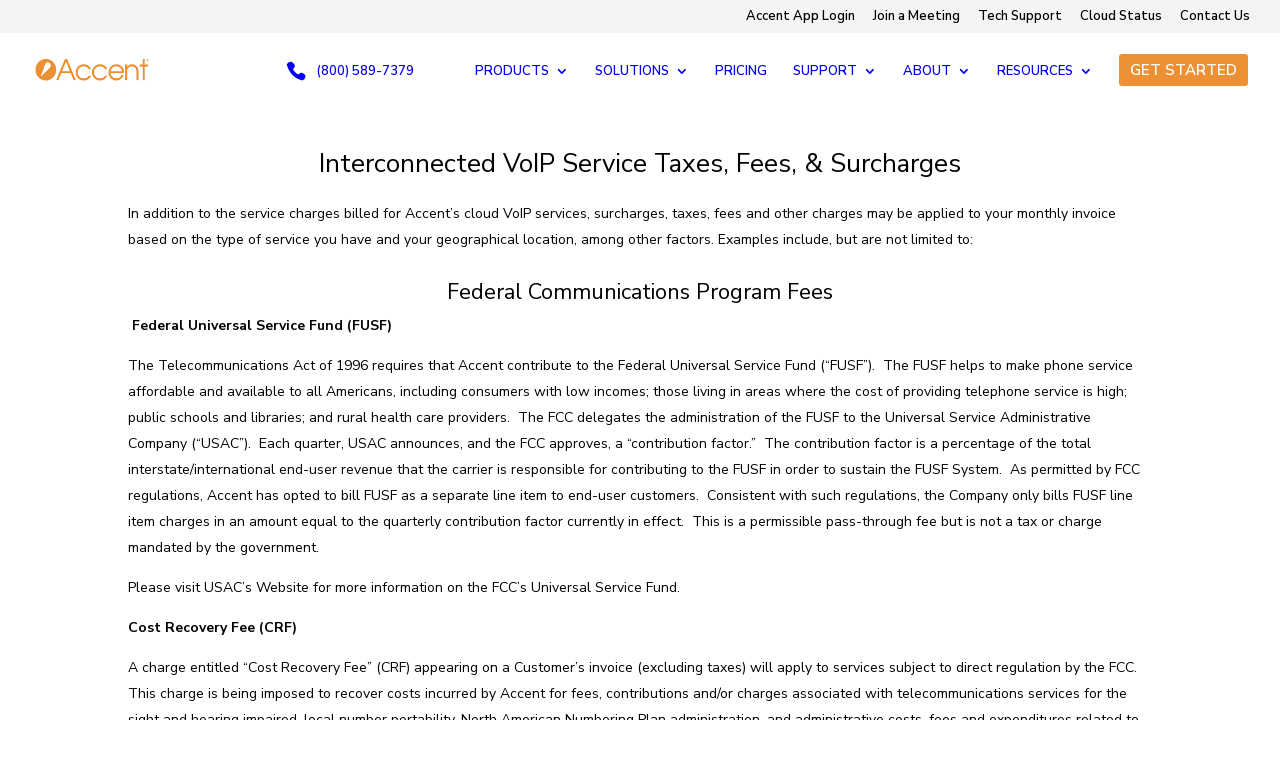

--- FILE ---
content_type: text/html; charset=UTF-8
request_url: https://www.accentvoice.com/ivoip-fees-and-disclosures/
body_size: 32803
content:
<!DOCTYPE html>
<html lang="en-US">
<head>
	<meta charset="UTF-8" />
<meta http-equiv="X-UA-Compatible" content="IE=edge">
	<link rel="pingback" href="https://www.accentvoice.com/xmlrpc.php" />

	<script type="text/javascript">
		document.documentElement.className = 'js';
	</script>

	<style id="jetpack-boost-critical-css">@media all{@media screen and (max-width:1024px) and (orientation:Portrait){body .extendedwopts-hide.extendedwopts-tablet{display:none !important;}}@media screen and (max-width:1180px) and (orientation:landscape){body .extendedwopts-hide.extendedwopts-tablet{display:none !important;}}@media screen and (max-width:767px) and (orientation:Portrait){body .extendedwopts-hide.extendedwopts-mobile{display:none !important;}}@media screen and (max-width:991px) and (orientation:landscape){body .extendedwopts-hide.extendedwopts-mobile{display:none !important;}}}@media all{body{font-weight:400;}body.et_pb_button_helper_class .et_pb_button{font-weight:500;}#footer-info{float:none;text-align:center;}#footer-info{letter-spacing:0;text-transform:none;font-variant:normal;}div.preloader{position:fixed;top:0;left:0;right:0;bottom:0;background-color:#fff;z-index:100011;height:100%;width:100%;overflow:hidden !important;display:flex;align-items:center;justify-content:center;}.preloader .status svg{height:96px;width:96px;}svg.preloader path{fill:#eb9034;stroke:#eb9034;}#top-menu li ul{border-top:none;padding:0;box-shadow:none;box-shadow:0 -5px 40px rgba(50,50,50,.1);border-radius:4px;background:#fff;}#top-menu li:not(.mega-menu) ul{background:0 0;width:200px;}#top-menu li ul li{background:#fff;}#top-menu li ul li:first-child,#top-menu li ul li:first-child>a{border-radius:4px 4px 0 0;}#top-menu li ul li:last-child,#top-menu li ul li:last-child>a{border-radius:0 0 4px 4px;}#top-menu li li{padding:0;display:block;}#top-menu li li a{padding:8px 15px 8px 20px;position:relative;display:block;width:100%;text-transform:none;font-variant:normal;letter-spacing:0;font-size:13px;font-weight:600;}#top-menu li li a{color:#0400f0 !important;background:#fff;}@media (max-width:980px){#main-header{height:auto;position:fixed !important;}#top-header{position:fixed !important;}}@media only screen and (min-width:981px) and (max-width:980px){#et_mobile_nav_menu{display:none !important;}#top-menu,nav#top-menu-nav{display:block;}#et-secondary-menu,#et-secondary-nav{display:inline-block !important;}#top-header .container{padding-top:.75em;}.et_fixed_nav #page-container #main-header,.et_fixed_nav #page-container #top-header{position:fixed;}.et_header_style_left #logo{max-width:100%;max-height:60%;}.et_header_style_left #et-top-navigation{padding:28px 0 0 0;}.et_header_style_left #et-top-navigation nav>ul>li>a{padding-bottom:28px;}}.mobile_menu_bar{width:30px;height:14px;box-sizing:content-box;min-height:24px;}.mobile_menu_bar:before{display:none;}@media (max-width:980px){.dtb_mobile #main-header{padding:0;}.dtb_mobile #main-header .logo_container{position:relative;text-align:left;z-index:2;height:52px !important;max-width:calc(100% - 30px);}.dtb_mobile #main-header .logo_container{max-width:calc(100% - 60px);}.dtb_mobile #main-header .select_page{display:none;}.dtb_mobile #main-header .mobile_nav{background:0 0;}.dtb_mobile #main-header #et_mobile_nav_menu{height:0;margin-top:0;display:flex;align-items:center;position:static !important;}.dtb_mobile #main-header #logo{max-height:54% !important;max-width:calc(100% - 30px);height:54%;}.dtb_mobile.dtb_woo #main-header #logo{max-width:calc(100% - 60px);}.dtb_mobile #main-header #et-top-navigation{padding:0 !important;position:static !important;}.dtb_mobile #main-header .mobile_menu_bar{top:10px;top:16px;padding:0;right:0;position:absolute;z-index:10001;}.dtb_mobile #main-header .et_menu_container{width:100%;padding:0 10px;}.dtb_mobile #main-header .mobile_menu_bar{right:10px !important;}.dtb_mobile #main-header{background:#fff !important;box-shadow:none !important;}body:not(.custom-hamburger-icon) .mobile_menu_bar:before{color:#0400f0;}.mobile_nav:before{content:"";position:fixed;top:0;right:0;bottom:0;left:0;z-index:3;display:block;opacity:0;visibility:hidden;}.mobile_menu_bar{z-index:4;}}#top-menu-nav #top-menu>li>a{text-transform:none;font-variant:normal;}#top-menu-nav #top-menu>li>a{font-weight:600 !important;}#main-header{box-shadow:none !important;}#top-header{box-shadow:none;}#et-secondary-nav>li>a,.et-cart-info span{font-weight:600;letter-spacing:0;text-transform:none;font-variant:normal;}#et-secondary-menu>ul>li>a{color:#000;position:relative;}#et-secondary-menu>ul:not(.et-social-icons)>li>a:before{content:"";display:block;position:absolute;top:-.8em;bottom:0;right:-.75em;left:-.75em;z-index:-1;}@media (min-width:981px){#main-header{height:auto;}}#footer-widgets h4.title{font-weight:500;letter-spacing:0;font-size:18px;text-transform:none;font-variant:normal;}#footer-widgets .footer-widget li{padding:0;}#footer-widgets .footer-widget li:before{display:none;}#footer-widgets .footer-widget ul.menu li a{position:relative;}#footer-widgets .footer-widget ul.menu li a:before{font-family:ETModules;display:block;content:"E";position:absolute;top:50%;margin-top:-7.5px;line-height:1;left:-2em;color:#fff;font-size:15px;opacity:0;}}h1,h2,h3,h4,h5{color:#000;}.mobile_menu_bar:after,.mobile_menu_bar:before{color:#0400f0;}.et_pb_contact_submit{color:#0400f0;}.footer-widget h4{color:#0400f0;}.footer-widget li:before,.nav li ul{border-color:#0400f0;}a{color:#0400f0;}.nav li ul{border-color:rgba(255,255,255,0);}#top-header,#top-header a{color:#000;}#top-menu a{color:#0400f0;}#top-header,#top-header a{font-size:13px;}#top-menu li.current-menu-ancestor>a,#top-menu li.current-menu-item>a,#top-menu li.current_page_item>a{color:#0400f0;}.footer-widget li:before{border-color:#0400f0;}#footer-info{color:#fff;}@media only screen and (min-width:981px){.et_header_style_left #et-top-navigation{padding:28px 0 0 0;}.et_header_style_left #et-top-navigation nav>ul>li>a{padding-bottom:28px;}#logo{max-height:60%;}}@media only screen and (min-width:1350px){.et_pb_row{padding:27px 0;}.et_pb_section{padding:54px 0;}}h1,h2,h3,h4,h5{font-family:"Nunito Sans",Helvetica,Arial,Lucida,sans-serif;}body,input,select{font-family:"Nunito Sans",Helvetica,Arial,Lucida,sans-serif;}.et-cart-info{display:none !important;}.phone-number a{padding-right:35px;font-weight:800;font-size:20px;}.phone-number>a:before{font-family:ETMODULES;content:"";text-align:center;vertical-align:middle;margin-right:10px;margin-left:-10px;color:#0400f0;font-size:1.5em;}.bold-menu-item{font-weight:2000;}a:link{text-decoration:none;}@media screen and (max-width:1100px){#et-top-navigation{max-width:90%;}}@media screen and (max-width:1300px){#logo{max-height:30%;}}@media screen and (max-width:736px){body .extendedwopts-hide.extendedwopts-mobile{display:block !important;}}#footer-info{text-align:center;width:100%;display:block;}.et_pb_text_0 h1{font-family:"Nunito Sans",Helvetica,Arial,Lucida,sans-serif;font-weight:600;font-size:55px;}.et_pb_image_0{padding-top:50px;text-align:center;}.et_pb_text_1 h2{font-family:"Nunito Sans",Helvetica,Arial,Lucida,sans-serif;line-height:1.2em;}.et_pb_text_4.et_pb_text{color:#959baf !important;}.et_pb_text_4{line-height:1.8em;line-height:1.8em;font-family:"Nunito Sans",Helvetica,Arial,Lucida,sans-serif;font-size:18px;}.et_pb_text_4 h1{color:#535b7c !important;text-align:center;}.et_pb_text_11 h2{font-family:"Nunito Sans",Helvetica,Arial,Lucida,sans-serif;font-weight:700;font-size:35px;color:#535b7c !important;line-height:1.3em;}.et_pb_row_4.et_pb_row{padding-top:55px !important;padding-top:55px;}.et_pb_text_5 h2{line-height:1.2em;}.et_pb_text_6 h2{line-height:1.3em;}.et_pb_text_9{width:77%;}.et_pb_text_9.et_pb_module{margin-left:auto !important;margin-right:auto !important;}@media only screen and (max-width:980px){.et_pb_text_0 h1{font-size:46px;}.et_pb_image_0{padding-top:15px;width:59%;}.et_pb_image_0 .et_pb_image_wrap img{width:auto;}.et_pb_text_11 h2{font-size:30px;}.et_pb_row_4.et_pb_row{padding-top:35px !important;padding-top:35px !important;}.et_pb_text_6 h2{font-size:22px;}}@media only screen and (max-width:767px){.et_pb_text_0 h1{font-size:30px;}.et_pb_image_0{padding-top:10px;width:71%;}.et_pb_image_0 .et_pb_image_wrap img{width:auto;}.et_pb_text_1 h2,.et_pb_text_6 h2{font-size:18px;}.et_pb_row_4.et_pb_row{padding-top:35px !important;padding-top:35px !important;}}@media all{ol,ul{box-sizing:border-box;}.entry-content{counter-reset:footnotes;}html :where(img[class*=wp-image-]){height:auto;max-width:100%;}}@media all{.et_pb_text_align_left{text-align:left;}.et_pb_text_align_center{text-align:center;}}@media all{a,body,div,form,h1,h2,h3,h4,h5,html,i,iframe,img,label,li,ol,p,span,strong,ul{margin:0;padding:0;border:0;outline:0;font-size:100%;-ms-text-size-adjust:100%;-webkit-text-size-adjust:100%;vertical-align:baseline;background:0 0;}body{line-height:1;}ol,ul{list-style:none;}article,footer,header,nav{display:block;}body{font-family:Open Sans,Arial,sans-serif;font-size:14px;color:#666;background-color:#fff;line-height:1.7em;font-weight:500;-webkit-font-smoothing:antialiased;-moz-osx-font-smoothing:grayscale;}body.et_cover_background{background-size:cover !important;background-position:top !important;background-repeat:no-repeat !important;background-attachment:fixed;}a{color:#2ea3f2;}a{text-decoration:none;}p{padding-bottom:1em;}p:not(.has-background):last-of-type{padding-bottom:0;}strong{font-weight:700;}i{font-style:italic;}iframe,video{max-width:100%;}h1,h2,h3,h4,h5{color:#333;padding-bottom:10px;line-height:1em;font-weight:500;}h1{font-size:30px;}h2{font-size:26px;}h3{font-size:22px;}h4{font-size:18px;}h5{font-size:16px;}input{-webkit-appearance:none;}input[type=checkbox]{-webkit-appearance:checkbox;}input[type=text],select{background-color:#fff;border:1px solid #bbb;padding:2px;color:#4e4e4e;}input[type=text],select{margin:0;}button,input,select{font-family:inherit;}img{max-width:100%;height:auto;}#main-content{background-color:#fff;}.container{width:80%;max-width:1080px;margin:auto;}body:not(.et-tb) #main-content .container,body:not(.et-tb-has-header) #main-content .container{padding-top:58px;}.main_title{margin-bottom:20px;}.entry-content ol{list-style-type:decimal;list-style-position:inside;padding:0 0 23px;line-height:26px;}.entry-content ol li ol{padding:2px 0 2px 35px;}.page.et_pb_pagebuilder_layout #main-content{background-color:transparent;}@media (min-width:981px){#left-area{width:79.125%;padding-bottom:23px;}#main-content .container:before{content:"";position:absolute;top:0;height:100%;width:1px;background-color:#e2e2e2;}}@media (max-width:980px){#page-container{padding-top:80px;}#left-area{width:100% !important;}#main-content .container:before{display:none !important;}}@media (min-width:981px){.et_right_sidebar #left-area{float:left;padding-right:5.5%;}.et_right_sidebar #main-content .container:before{right:20.875% !important;}}@media (max-width:980px){.et_right_sidebar #left-area{width:auto;float:none;padding-right:0;padding-left:0;}.et_right_sidebar #left-area{margin-right:0;}}.et_pb_pagebuilder_layout .entry-content{margin-bottom:0 !important;padding-top:0;}#et-secondary-menu li,#top-menu li{word-wrap:break-word;}.nav li ul{border-color:#2ea3f2;}#top-menu li.current-menu-ancestor>a,#top-menu li.current-menu-item>a,.mobile_menu_bar:after,.mobile_menu_bar:before{color:#2ea3f2;}.container{text-align:left;position:relative;}.et_fixed_nav.et_show_nav #page-container{padding-top:80px;}.et_fixed_nav.et_show_nav.et_secondary_nav_enabled #page-container{padding-top:111px;}.et_fixed_nav #main-header{position:fixed;}.et_header_style_left #et-top-navigation{padding-top:33px;}.et_header_style_left #et-top-navigation nav>ul>li>a{padding-bottom:33px;}.et_header_style_left .logo_container{position:absolute;height:100%;width:100%;}.et_header_style_left #et-top-navigation .mobile_menu_bar{padding-bottom:24px;}#logo{width:auto;margin-bottom:0;max-height:54%;display:inline-block;float:none;vertical-align:middle;-webkit-transform:translateZ(0);}span.logo_helper{display:inline-block;height:100%;vertical-align:middle;width:0;}#top-menu,#top-menu-nav{line-height:0;}#et-top-navigation{font-weight:600;}.et-cart-info span:before{content:"";margin-right:10px;position:relative;}#top-menu,nav#top-menu-nav{float:left;}#top-menu li{display:inline-block;font-size:14px;padding-right:22px;}#top-menu>li:last-child{padding-right:0;}#top-menu a{color:rgba(0,0,0,.6);text-decoration:none;display:block;position:relative;}.container.et_menu_container{z-index:99;}.et-cart-info{color:inherit;}#et-top-navigation{float:right;}#top-menu li li{margin:0;}#top-menu li li a{padding:6px 20px;width:200px;}#top-menu .menu-item-has-children>a:first-child:after{font-family:ETmodules;content:"3";font-size:16px;position:absolute;right:0;top:0;font-weight:800;}#top-menu .menu-item-has-children>a:first-child{padding-right:20px;}#et_mobile_nav_menu{float:right;display:none;}.mobile_menu_bar:before{content:"a";font-size:32px;left:0;position:relative;top:0;}body.et_fixed_nav.et_secondary_nav_enabled #main-header{top:30px;}@media (min-width:981px){.et_fullwidth_nav #main-header .container{width:100%;max-width:100%;padding-right:32px;padding-left:30px;}}@media (max-width:980px){.et_fixed_nav.et_show_nav #page-container,.et_fixed_nav.et_show_nav.et_secondary_nav_enabled #page-container{padding-top:80px;}#top-menu{display:none;}#et-top-navigation{margin-right:0;}.et_fixed_nav #main-header{position:absolute;}.et_header_style_left #et-top-navigation{padding-top:24px;display:block;}.et_header_style_left #logo{max-width:50%;}#et_mobile_nav_menu{display:block;}}@media (max-width:767px){#et-top-navigation{margin-right:0;}}@media (max-width:479px){#et-top-navigation{margin-right:0;}}.footer-widget h4{color:#2ea3f2;}.footer-widget li:before{border-color:#2ea3f2;}#main-footer{background-color:#222;}#footer-widgets{padding:6% 0 0;}.footer-widget{float:left;color:#fff;}.footer-widget .fwidget:last-child{margin-bottom:0 !important;}#footer-widgets .footer-widget li{padding-left:14px;position:relative;}#footer-widgets .footer-widget li:before{border-radius:3px;border-style:solid;border-width:3px;content:"";left:0;position:absolute;top:9px;}#footer-widgets .footer-widget a{color:#fff;}#footer-widgets .footer-widget li a{color:#fff;text-decoration:none;}#footer-bottom{background-color:#1f1f1f;background-color:rgba(0,0,0,.32);padding:15px 0 5px;}#footer-info{text-align:left;color:#666;padding-bottom:10px;float:left;}@media (max-width:980px){.footer-widget:nth-child(n){width:46.25% !important;margin:0 7.5% 7.5% 0 !important;}#footer-widgets .footer-widget .fwidget{margin-bottom:16.21%;}#footer-widgets{padding:8% 0;}#footer-widgets .footer-widget:nth-child(2n){margin-right:0 !important;}#footer-widgets .footer-widget:nth-last-child(-n+2){margin-bottom:0 !important;}#footer-info{text-align:center;}#footer-info{float:none;}}@media (max-width:767px){#footer-widgets .footer-widget{width:100% !important;margin-right:0 !important;}#footer-widgets .footer-widget .fwidget,#footer-widgets .footer-widget:nth-child(n){margin-bottom:9.5% !important;}#footer-widgets{padding:10% 0;}#footer-widgets .footer-widget .fwidget:last-child,#footer-widgets .footer-widget:last-child{margin-bottom:0 !important;}}@media (max-width:479px){#footer-widgets .footer-widget:nth-child(n),.footer-widget .fwidget{margin-bottom:11.5% !important;}#footer-widgets{padding:12% 0;}}#et-secondary-menu li{word-wrap:break-word;}#top-header{background-color:#2ea3f2;}#top-header{font-size:12px;line-height:13px;z-index:100000;color:#fff;}#top-header a{color:#fff;}#top-header .container{padding-top:.75em;font-weight:600;}#top-header,#top-header .container{line-height:1em;}.et_fixed_nav #top-header{top:0;left:0;right:0;position:fixed;}#et-secondary-menu{float:right;}#et-secondary-menu>ul>li a{padding-bottom:.75em;display:block;}#et-secondary-nav,#et-secondary-nav li{display:inline-block;}#et-secondary-nav li{margin-right:15px;}#et-secondary-nav>li:last-child{margin-right:0;}#et-secondary-nav li{position:relative;text-align:right;}#top-header .et-cart-info{margin-left:15px;}@media (min-width:981px){.et_fullwidth_secondary_nav #top-header .container{width:100%;max-width:100%;padding-right:30px;padding-left:30px;}}@media (max-width:980px){.et_secondary_nav_only_menu #top-header{display:none;}.et_fixed_nav #top-header{position:absolute;}#top-header .container{padding-top:0;}#et-secondary-menu,#et-secondary-nav{display:none !important;}.et_secondary_nav_only_menu #main-header{top:0 !important;}#top-header .et-cart-info{margin-left:0;}}@media (max-width:767px){#et-secondary-menu{text-align:center;display:block;float:none;}}@media (min-width:981px){.et_pb_gutters3 .footer-widget{margin-right:5.5%;margin-bottom:5.5%;}.et_pb_gutters3 .footer-widget:last-child{margin-right:0;}.et_pb_gutters3.et_pb_footer_columns5 .footer-widget{width:15.6%;}.et_pb_gutters3.et_pb_footer_columns5 .footer-widget .fwidget{margin-bottom:35.256%;}}*{-webkit-box-sizing:border-box;box-sizing:border-box;}.et-cart-info span:before,.et_pb_button:after,.et_pb_contact_submit:after,.et_pb_toggle_title:before,.mobile_menu_bar:before{font-family:ETmodules !important;speak:none;font-style:normal;font-weight:400;-webkit-font-feature-settings:normal;font-feature-settings:normal;font-variant:normal;text-transform:none;line-height:1;-webkit-font-smoothing:antialiased;-moz-osx-font-smoothing:grayscale;text-shadow:0 0;direction:ltr;}.et_pb_button{font-size:20px;font-weight:500;padding:.3em 1em;line-height:1.7em !important;background-color:transparent;background-size:cover;background-position:50%;background-repeat:no-repeat;border:2px solid;border-radius:3px;}.et_pb_button{position:relative;}.et_pb_button:after,.et_pb_button:before{font-size:32px;line-height:1em;content:"5";opacity:0;position:absolute;margin-left:-1em;text-transform:none;-webkit-font-feature-settings:"kern" off;font-feature-settings:"kern" off;font-variant:none;font-style:normal;font-weight:400;text-shadow:none;}.et_pb_button:before{display:none;}.et_pb_bg_layout_dark{color:#fff !important;}.et_pb_module.et_pb_text_align_left{text-align:left;}.et_pb_module.et_pb_text_align_center{text-align:center;}.clearfix:after{visibility:hidden;display:block;font-size:0;content:" ";clear:both;height:0;}.et_builder_inner_content{position:relative;z-index:1;}.et_pb_css_mix_blend_mode_passthrough{mix-blend-mode:unset !important;}.et_pb_module,.et_pb_with_background{position:relative;background-size:cover;background-position:50%;background-repeat:no-repeat;}.et_pb_with_border{position:relative;border:0 solid #333;}.et_parallax_bg_wrap{overflow:hidden;position:absolute;top:0;right:0;bottom:0;left:0;}.et_parallax_bg{background-repeat:no-repeat;background-position:top;background-size:cover;position:absolute;bottom:0;left:0;width:100%;height:100%;display:block;}.et_parallax_bg.et_parallax_bg_phone,.et_parallax_bg.et_parallax_bg_tablet{display:none;}.et_pb_section_parallax .et_pb_parallax_css{background-attachment:fixed;}.box-shadow-overlay{position:absolute;top:0;left:0;width:100%;height:100%;z-index:10;}.has-box-shadow-overlay{position:relative;}.et-waypoint:not(.et_pb_counters){opacity:0;}@media (min-width:981px){.et_pb_section div.et_pb_row .et_pb_column .et_pb_module:last-child{margin-bottom:0;}}@media (max-width:980px){.et_parallax_bg.et_parallax_bg_tablet_exist{display:none;}.et_parallax_bg.et_parallax_bg_tablet{display:block;}.et_pb_column .et_pb_module{margin-bottom:30px;}.et_pb_row .et_pb_column .et_pb_module:last-child{margin-bottom:0;}}@media (max-width:767px){.et_parallax_bg.et_parallax_bg_phone_exist{display:none;}.et_parallax_bg.et_parallax_bg_phone{display:block;}}@media (min-width:768px) and (max-width:980px){[data-et-multi-view-load-tablet-hidden=true]:not(.et_multi_view_swapped){display:none !important;}}@media (max-width:767px){[data-et-multi-view-load-phone-hidden=true]:not(.et_multi_view_swapped){display:none !important;}}.et_pb_section{position:relative;background-color:#fff;background-position:50%;background-size:100%;background-size:cover;}@media (min-width:981px){.et_pb_section{padding:4% 0;}}@media (max-width:980px){.et_pb_section{padding:50px 0;}}.et_pb_row{width:80%;max-width:1080px;margin:auto;position:relative;}.et_pb_row:after{content:"";display:block;clear:both;visibility:hidden;line-height:0;height:0;width:0;}.et_pb_column{float:left;background-size:cover;background-position:50%;position:relative;z-index:2;min-height:1px;}.et_pb_row .et_pb_column.et-last-child,.et_pb_row .et_pb_column:last-child{margin-right:0 !important;}.et_pb_column,.et_pb_row{background-size:cover;background-position:50%;background-repeat:no-repeat;}@media (min-width:981px){.et_pb_row{padding:2% 0;}.et_pb_row .et_pb_column.et-last-child,.et_pb_row .et_pb_column:last-child{margin-right:0 !important;}}@media (max-width:980px){.et_pb_row{max-width:1080px;}.et_pb_row{padding:30px 0;}.et_pb_column{width:100%;margin-bottom:30px;}.et_pb_row .et_pb_column.et-last-child,.et_pb_row .et_pb_column:last-child{margin-bottom:0;}}@media (max-width:479px){.et_pb_column{width:100% !important;}}@font-face{font-family:ETmodules;font-display:block;font-weight:400;font-style:normal;}.et_pb_contact_form_label{display:none;}.et_pb_contact_field[data-type=select]{position:relative;}.et_pb_contact_field[data-type=select]:after{content:"";position:absolute;top:50%;right:10px;-webkit-transform:translateY(-50%);transform:translateY(-50%);width:0;height:0;border:6px solid transparent;border-top-color:#666;margin-top:3px;}p.et_pb_contact_field{padding:0 0 0 3%;margin-bottom:3%;background-position:50%;background-size:cover;}p.et_pb_contact_field.et_pb_contact_field_last+p.et_pb_contact_field.et_pb_contact_field_last{clear:both;}.et_pb_contact_field *{position:relative;}.et_pb_contact_select{color:#999;background-color:#eee;padding:16px 20px 16px 16px;font-size:14px;-webkit-box-sizing:border-box;box-sizing:border-box;width:100%;border:0;-moz-appearance:none;-webkit-appearance:none;appearance:none;border-radius:0;}.et_pb_contact_field_options_wrapper{display:block;}.et_pb_contact_field_options_wrapper .et_pb_contact_field_options_title{margin-bottom:.5em;font-weight:600;}.et_pb_contact_field_options_wrapper:after{clear:both;content:" ";display:block;}.et_pb_contact_field_checkbox,.et_pb_contact_field_options_title{display:block;}.et_pb_video_box{display:block;position:relative;z-index:1;line-height:0;}.et_pb_video_box video{width:100% !important;height:auto !important;}.et_pb_video_overlay{position:absolute;z-index:10;top:0;left:0;height:100%;width:100%;background-size:cover;background-repeat:no-repeat;background-position:50%;}.et_pb_video_play:before{font-family:ETmodules;content:"I";}.et_pb_video_play{display:block;position:absolute;z-index:100;color:#fff;left:50%;top:50%;}.et_pb_column_1_2 .et_pb_video_play{font-size:6rem;line-height:6rem;margin-left:-3rem;margin-top:-3rem;}.et_pb_video_overlay_hover{background:0 0;width:100%;height:100%;position:absolute;z-index:100;}@media (max-width:768px){.et_pb_column_1_2 .et_pb_video_play{font-size:3rem;line-height:3rem;margin-left:-1.5rem;margin-top:-1.5rem;}}.et_animated{opacity:0;}@media (min-width:981px){.et_pb_gutters3 .et_pb_column{margin-right:5.5%;}.et_pb_gutters3 .et_pb_column_4_4{width:100%;}.et_pb_gutters3 .et_pb_column_4_4 .et_pb_module{margin-bottom:2.75%;}.et_pb_gutters3 .et_pb_column_2_3{width:64.833%;}.et_pb_gutters3 .et_pb_column_2_3 .et_pb_module{margin-bottom:4.242%;}.et_pb_gutters3 .et_pb_column_3_5{width:57.8%;}.et_pb_gutters3 .et_pb_column_3_5 .et_pb_module{margin-bottom:4.758%;}.et_pb_gutters3 .et_pb_column_1_2{width:47.25%;}.et_pb_gutters3 .et_pb_column_1_2 .et_pb_module{margin-bottom:5.82%;}.et_pb_gutters3 .et_pb_column_2_5{width:36.7%;}.et_pb_gutters3 .et_pb_column_2_5 .et_pb_module{margin-bottom:7.493%;}.et_pb_gutters3 .et_pb_column_1_3{width:29.6667%;}.et_pb_gutters3 .et_pb_column_1_3 .et_pb_module{margin-bottom:9.27%;}}#main-header{line-height:23px;font-weight:500;top:0;background-color:#fff;width:100%;-webkit-box-shadow:0 1px 0 rgba(0,0,0,.1);box-shadow:0 1px 0 rgba(0,0,0,.1);position:relative;z-index:99999;}.nav li li{padding:0 20px;margin:0;}.nav li{position:relative;line-height:1em;}.nav li li{position:relative;line-height:2em;}.nav li ul{position:absolute;padding:20px 0;z-index:9999;width:240px;background:#fff;visibility:hidden;opacity:0;border-top:3px solid #2ea3f2;box-shadow:0 2px 5px rgba(0,0,0,.1);-moz-box-shadow:0 2px 5px rgba(0,0,0,.1);-webkit-box-shadow:0 2px 5px rgba(0,0,0,.1);-webkit-transform:translateZ(0);text-align:left;}.nav li li a{font-size:14px;}.mobile_menu_bar{position:relative;display:block;line-height:0;}.mobile_menu_bar:before{content:"a";font-size:32px;position:relative;left:0;top:0;}.mobile_nav .select_page{display:none;}.et_pb_widget{float:left;max-width:100%;word-wrap:break-word;}.et_pb_widget a{text-decoration:none;color:#666;}.et_pb_widget ul li{margin-bottom:.5em;}.et_pb_accordion .et_pb_toggle_title:before{right:0;left:auto;}.et_pb_accordion .et_pb_toggle{margin-bottom:10px;position:relative;}.et_pb_accordion .et_pb_toggle_open .et_pb_toggle_title:before{display:none;}.et_pb_with_border .et_pb_image_wrap{border:0 solid #333;}.et_pb_button_module_wrapper.et_pb_button_alignment_right{text-align:right;}.et_pb_button_module_wrapper.et_pb_button_alignment_center{text-align:center;}.et_pb_button_module_wrapper>a{display:inline-block;}.et_pb_code_inner{position:relative;}.et_pb_contact_submit{color:#2ea3f2;}.et_pb_contact_form{margin-left:-3%;}.et-pb-contact-message{position:relative;}.et_pb_contact_right{display:inline-block;min-width:105px;margin:0;text-align:right;}.et_pb_contact_right .et_pb_contact_captcha_question{vertical-align:middle;}.et_pb_contact{position:relative;}.et_pb_contact p input{-webkit-appearance:none;background-color:#eee;width:100%;border-width:0;border-radius:0;color:#999;font-size:14px;padding:16px;}.et_pb_contact p input:-moz-placeholder,.et_pb_contact p input::-moz-placeholder{opacity:1;}.et_pb_contact_right p input{max-width:50px;padding:16px;}.et_pb_contact p input[type=checkbox]{margin:0;width:auto;max-width:none;padding:0;display:none;}.et_pb_contact p input[type=checkbox]+label{display:inline-block;vertical-align:middle;position:relative;line-height:1.7em;min-height:1.7em;}.et_pb_contact p input[type=checkbox]+label i{content:"";width:18px;height:18px;background-color:#eee;font-style:normal;display:inline-block;vertical-align:middle;position:relative;margin-right:6px;}.et_pb_contact_submit{font-family:inherit;display:inline-block;margin:0 0 0 18px;}.et_contact_bottom_container{float:right;text-align:right;margin-top:-1.5%;display:-moz-flex;display:-ms-flex;display:-webkit-box;display:-ms-flexbox;display:flex;}.et_pb_with_border .et_pb_image_wrap{border:0 solid #333;}.et_pb_image{margin-left:auto;margin-right:auto;line-height:0;}.et_pb_image{display:block;}.et_pb_image .et_pb_image_wrap{display:inline-block;position:relative;max-width:100%;}.et_pb_image img{position:relative;}.et_pb_text{word-wrap:break-word;}.et_pb_text ol{padding-bottom:1em;}.et_pb_text>:last-child{padding-bottom:0;}.et_pb_text_inner{position:relative;}.et_pb_toggle_content,.et_pb_toggle_title{word-wrap:break-word;}.et_pb_toggle{border:1px solid #d9d9d9;}.et_pb_toggle_close{background-color:#f4f4f4;padding:20px;}.et_pb_toggle_close .et_pb_toggle_content{display:none;}.et_pb_toggle_open{padding:20px;background-color:#fff;z-index:1;}.et_pb_toggle .et_pb_toggle_title,.et_pb_toggle h5.et_pb_toggle_title{position:relative;padding:0 50px 0 0;}.et_pb_toggle_close .et_pb_toggle_title,.et_pb_toggle_close h5.et_pb_toggle_title{color:#666;}.et_pb_toggle_open .et_pb_toggle_title,.et_pb_toggle_open h5.et_pb_toggle_title{color:#333;}.et_pb_toggle_title:before{content:"";position:absolute;right:0;font-size:16px;color:#ccc;top:50%;margin-top:-.5em;}.et_pb_toggle .et_pb_toggle_title:before{right:0;left:auto;}.et_pb_toggle_open .et_pb_toggle_title:before{content:"";}.et_pb_toggle_content{padding-top:20px;position:relative;}.et_pb_toggle_content p:last-of-type{padding-bottom:0;}.et_pb_video{position:relative;}}h1,h2,h3,h4,h5{color:#000;}.mobile_menu_bar:after,.mobile_menu_bar:before{color:#0400f0;}.et_pb_contact_submit{color:#0400f0;}.footer-widget h4{color:#0400f0;}.footer-widget li:before,.nav li ul{border-color:#0400f0;}a{color:#0400f0;}.nav li ul{border-color:rgba(255,255,255,0);}#top-header,#top-header a{color:#000;}#top-menu a{color:#0400f0;}#top-header,#top-header a{font-size:13px;}#top-menu li.current-menu-ancestor>a,#top-menu li.current-menu-item>a,#top-menu li.current_page_item>a{color:#0400f0;}.footer-widget li:before{border-color:#0400f0;}#footer-info{color:#fff;}@media only screen and (min-width:981px){.et_header_style_left #et-top-navigation{padding:28px 0 0 0;}.et_header_style_left #et-top-navigation nav>ul>li>a{padding-bottom:28px;}#logo{max-height:60%;}}@media only screen and (min-width:1350px){.et_pb_row{padding:27px 0;}.et_pb_section{padding:54px 0;}}h1,h2,h3,h4,h5{font-family:"Nunito Sans",Helvetica,Arial,Lucida,sans-serif;}body,input,select{font-family:"Nunito Sans",Helvetica,Arial,Lucida,sans-serif;}.et-cart-info{display:none !important;}.phone-number a{padding-right:35px;font-weight:800;font-size:20px;}.phone-number>a:before{font-family:ETMODULES;content:"";text-align:center;vertical-align:middle;margin-right:10px;margin-left:-10px;color:#0400f0;font-size:1.5em;}.bold-menu-item{font-weight:2000;}a:link{text-decoration:none;}@media screen and (max-width:1100px){#et-top-navigation{max-width:90%;}}@media screen and (max-width:1300px){#logo{max-height:30%;}}@media screen and (max-width:736px){body .extendedwopts-hide.extendedwopts-mobile{display:block !important;}}#footer-info{text-align:center;width:100%;display:block;}h1,h2,h3,h4,h5{color:#000;}.mobile_menu_bar:after,.mobile_menu_bar:before{color:#0400f0;}.et_pb_contact_submit{color:#0400f0;}.footer-widget h4{color:#0400f0;}.footer-widget li:before,.nav li ul{border-color:#0400f0;}a{color:#0400f0;}.nav li ul{border-color:rgba(255,255,255,0);}#top-header,#top-header a{color:#000;}#top-menu a{color:#0400f0;}#top-header,#top-header a{font-size:13px;}#top-menu li.current-menu-ancestor>a,#top-menu li.current-menu-item>a,#top-menu li.current_page_item>a{color:#0400f0;}.footer-widget li:before{border-color:#0400f0;}#footer-info{color:#fff;}@media only screen and (min-width:981px){.et_header_style_left #et-top-navigation{padding:28px 0 0 0;}.et_header_style_left #et-top-navigation nav>ul>li>a{padding-bottom:28px;}#logo{max-height:60%;}}@media only screen and (min-width:1350px){.et_pb_row{padding:27px 0;}.et_pb_section{padding:54px 0;}}h1,h2,h3,h4,h5{font-family:"Nunito Sans",Helvetica,Arial,Lucida,sans-serif;}body,input,select{font-family:"Nunito Sans",Helvetica,Arial,Lucida,sans-serif;}.et-cart-info{display:none !important;}.phone-number a{padding-right:35px;font-weight:800;font-size:20px;}.phone-number>a:before{font-family:ETMODULES;content:"";text-align:center;vertical-align:middle;margin-right:10px;margin-left:-10px;color:#0400f0;font-size:1.5em;}.bold-menu-item{font-weight:2000;}a:link{text-decoration:none;}@media screen and (max-width:1100px){#et-top-navigation{max-width:90%;}}@media screen and (max-width:1300px){#logo{max-height:30%;}}@media screen and (max-width:736px){body .extendedwopts-hide.extendedwopts-mobile{display:block !important;}}#footer-info{text-align:center;width:100%;display:block;}.et_pb_button_0_wrapper .et_pb_button_0,.et_pb_button_1_wrapper .et_pb_button_1{padding-top:15px !important;padding-right:30px !important;padding-bottom:15px !important;padding-left:30px !important;}.et_pb_button_1_wrapper{margin-top:7px !important;}body #page-container .et_pb_section .et_pb_button_0,body #page-container .et_pb_section .et_pb_button_1{color:#fff !important;border-width:0 !important;border-radius:26px;letter-spacing:1px;font-size:13px;font-family:"Nunito Sans",Helvetica,Arial,Lucida,sans-serif !important;font-weight:800 !important;text-transform:uppercase !important;background-image:linear-gradient(243deg,#0038f0 0,#0038f0 0);}body #page-container .et_pb_section .et_pb_button_0:after,body #page-container .et_pb_section .et_pb_button_0:before,body #page-container .et_pb_section .et_pb_button_1:after,body #page-container .et_pb_section .et_pb_button_1:before{display:none !important;}.et_pb_image_0,.et_pb_image_1{text-align:center;}@media only screen and (max-width:980px){.et_pb_image_0 .et_pb_image_wrap img,.et_pb_image_1 .et_pb_image_wrap img{width:auto;}}@media only screen and (max-width:767px){.et_pb_image_0 .et_pb_image_wrap img,.et_pb_image_1 .et_pb_image_wrap img{width:auto;}}h1,h2,h3,h4,h5{color:#000;}.mobile_menu_bar:after,.mobile_menu_bar:before{color:#0400f0;}.et_pb_contact_submit{color:#0400f0;}.footer-widget h4{color:#0400f0;}.footer-widget li:before,.nav li ul{border-color:#0400f0;}a{color:#0400f0;}.nav li ul{border-color:rgba(255,255,255,0);}#top-header,#top-header a{color:#000;}#top-menu a{color:#0400f0;}#top-header,#top-header a{font-size:13px;}#top-menu li.current-menu-ancestor>a,#top-menu li.current-menu-item>a,#top-menu li.current_page_item>a{color:#0400f0;}.footer-widget li:before{border-color:#0400f0;}#footer-info{color:#fff;}@media only screen and (min-width:981px){.et_header_style_left #et-top-navigation{padding:28px 0 0 0;}.et_header_style_left #et-top-navigation nav>ul>li>a{padding-bottom:28px;}#logo{max-height:60%;}}@media only screen and (min-width:1350px){.et_pb_row{padding:27px 0;}.et_pb_section{padding:54px 0;}}h1,h2,h3,h4,h5{font-family:"Nunito Sans",Helvetica,Arial,Lucida,sans-serif;}body,input,select{font-family:"Nunito Sans",Helvetica,Arial,Lucida,sans-serif;}.et-cart-info{display:none !important;}.phone-number a{padding-right:35px;font-weight:800;font-size:20px;}.phone-number>a:before{font-family:ETMODULES;content:"";text-align:center;vertical-align:middle;margin-right:10px;margin-left:-10px;color:#0400f0;font-size:1.5em;}.bold-menu-item{font-weight:2000;}a:link{text-decoration:none;}@media screen and (max-width:1100px){#et-top-navigation{max-width:90%;}}@media screen and (max-width:1300px){#logo{max-height:30%;}}@media screen and (max-width:736px){body .extendedwopts-hide.extendedwopts-mobile{display:block !important;}}#footer-info{text-align:center;width:100%;display:block;}h1,h2,h3,h4,h5{color:#000;}.mobile_menu_bar:after,.mobile_menu_bar:before{color:#0400f0;}.et_pb_contact_submit{color:#0400f0;}.footer-widget h4{color:#0400f0;}.footer-widget li:before,.nav li ul{border-color:#0400f0;}a{color:#0400f0;}.nav li ul{border-color:rgba(255,255,255,0);}#top-header,#top-header a{color:#000;}#top-menu a{color:#0400f0;}#top-header,#top-header a{font-size:13px;}#top-menu li.current-menu-ancestor>a,#top-menu li.current-menu-item>a,#top-menu li.current_page_item>a{color:#0400f0;}.footer-widget li:before{border-color:#0400f0;}#footer-info{color:#fff;}@media only screen and (min-width:981px){.et_header_style_left #et-top-navigation{padding:28px 0 0 0;}.et_header_style_left #et-top-navigation nav>ul>li>a{padding-bottom:28px;}#logo{max-height:60%;}}@media only screen and (min-width:1350px){.et_pb_row{padding:27px 0;}.et_pb_section{padding:54px 0;}}h1,h2,h3,h4,h5{font-family:"Nunito Sans",Helvetica,Arial,Lucida,sans-serif;}body,input,select{font-family:"Nunito Sans",Helvetica,Arial,Lucida,sans-serif;}.et-cart-info{display:none !important;}.phone-number a{padding-right:35px;font-weight:800;font-size:20px;}.phone-number>a:before{font-family:ETMODULES;content:"";text-align:center;vertical-align:middle;margin-right:10px;margin-left:-10px;color:#0400f0;font-size:1.5em;}.bold-menu-item{font-weight:2000;}a:link{text-decoration:none;}@media screen and (max-width:1100px){#et-top-navigation{max-width:90%;}}@media screen and (max-width:1300px){#logo{max-height:30%;}}@media screen and (max-width:736px){body .extendedwopts-hide.extendedwopts-mobile{display:block !important;}}#footer-info{text-align:center;width:100%;display:block;}.et_pb_text_0 h1{font-size:45px;color:#535b7c !important;line-height:1.4em;text-align:left;}.et_pb_code_0{background-color:#f8fbfe;}.et_pb_section_2{box-shadow:inset 0 160px 0 -80px #fff;}.et_pb_section_2.et_pb_section{padding-top:0;padding-right:0;padding-bottom:61px;padding-left:0;background-color:#202332 !important;}.et_pb_text_1 h2{font-family:"Nunito Sans",Helvetica,Arial,Lucida,sans-serif;font-weight:700;font-size:35px;color:#fff !important;line-height:1.4em;text-align:left;}.et_pb_button_0_wrapper .et_pb_button_0{padding-top:15px !important;padding-right:30px !important;padding-bottom:15px !important;padding-left:30px !important;}body #page-container .et_pb_section .et_pb_button_0{color:#3d72e7 !important;border-width:0 !important;border-radius:26px;letter-spacing:1px;font-size:13px;font-family:"Nunito Sans",Helvetica,Arial,Lucida,sans-serif !important;font-weight:800 !important;text-transform:uppercase !important;background-color:#fff;}body #page-container .et_pb_section .et_pb_button_0:after,body #page-container .et_pb_section .et_pb_button_0:before{display:none !important;}.et_pb_code_0.et_pb_module{margin-left:auto !important;margin-right:auto !important;}@media only screen and (min-width:981px){.et_pb_code_0{width:70%;}}@media only screen and (max-width:767px){.et_pb_code_0{width:95%;}}.et-cart-info{display:none !important;}.phone-number a{padding-right:35px;font-weight:800;font-size:20px;}.phone-number>a:before{font-family:ETMODULES;content:"";text-align:center;vertical-align:middle;margin-right:10px;margin-left:-10px;color:#0400f0;font-size:1.5em;}.bold-menu-item{font-weight:2000;}a:link{text-decoration:none;}@media screen and (max-width:1100px){#et-top-navigation{max-width:90%;}}@media screen and (max-width:1300px){#logo{max-height:30%;}}@media screen and (max-width:736px){body .extendedwopts-hide.extendedwopts-mobile{display:block !important;}}#footer-info{text-align:center;width:100%;display:block;}h1,h2,h3,h4,h5{color:#000;}.mobile_menu_bar:after,.mobile_menu_bar:before{color:#0400f0;}.et_pb_contact_submit{color:#0400f0;}.footer-widget h4{color:#0400f0;}.footer-widget li:before,.nav li ul{border-color:#0400f0;}a{color:#0400f0;}.nav li ul{border-color:rgba(255,255,255,0);}#top-header,#top-header a{color:#000;}#top-menu a{color:#0400f0;}#top-header,#top-header a{font-size:13px;}#top-menu li.current-menu-ancestor>a,#top-menu li.current-menu-item>a,#top-menu li.current_page_item>a{color:#0400f0;}.footer-widget li:before{border-color:#0400f0;}#footer-info{color:#fff;}@media only screen and (min-width:981px){.et_header_style_left #et-top-navigation{padding:28px 0 0 0;}.et_header_style_left #et-top-navigation nav>ul>li>a{padding-bottom:28px;}#logo{max-height:60%;}}@media only screen and (min-width:1350px){.et_pb_row{padding:27px 0;}.et_pb_section{padding:54px 0;}}h1,h2,h3,h4,h5{font-family:"Nunito Sans",Helvetica,Arial,Lucida,sans-serif;}body,input,select{font-family:"Nunito Sans",Helvetica,Arial,Lucida,sans-serif;}.et-cart-info{display:none !important;}.phone-number a{padding-right:35px;font-weight:800;font-size:20px;}.phone-number>a:before{font-family:ETMODULES;content:"";text-align:center;vertical-align:middle;margin-right:10px;margin-left:-10px;color:#0400f0;font-size:1.5em;}.bold-menu-item{font-weight:2000;}a:link{text-decoration:none;}@media screen and (max-width:1100px){#et-top-navigation{max-width:90%;}}@media screen and (max-width:1300px){#logo{max-height:30%;}}@media screen and (max-width:736px){body .extendedwopts-hide.extendedwopts-mobile{display:block !important;}}#footer-info{text-align:center;width:100%;display:block;}.et_pb_text_0 h1{font-size:46px;color:#fff !important;text-align:center;text-shadow:0 .1em .1em rgba(0,0,0,.4);}.et_pb_text_1 h2{line-height:1.3em;}.et_pb_section_2.et_pb_section{padding-top:20px;padding-right:106px;padding-bottom:23px;padding-left:106px;background-color:#defbff !important;}.et_pb_text_4.et_pb_text{color:#959baf !important;}.et_pb_text_6 h2{font-family:"Nunito Sans",Helvetica,Arial,Lucida,sans-serif;font-weight:700;font-size:35px;color:#535b7c !important;line-height:1.3em;}.et_pb_text_2 h3{font-weight:600;font-size:26px;}.et_pb_contact_form_0.et_pb_contact_form_container .et_pb_contact_right p{font-style:italic;font-size:15px;color:#000 !important;}.et_pb_contact_form_0.et_pb_contact_form_container{margin-bottom:25px !important;}body #page-container .et_pb_section .et_pb_contact_form_0.et_pb_contact_form_container.et_pb_module .et_pb_button{color:#fff !important;border-width:2px !important;border-radius:14px;letter-spacing:1px;font-size:13px;font-family:"Nunito Sans",Helvetica,Arial,Lucida,sans-serif !important;font-weight:800 !important;text-transform:uppercase !important;background-color:#0043ef !important;padding-top:11px !important;padding-right:40px !important;padding-bottom:11px !important;padding-left:40px !important;margin-top:11px !important;}body #page-container .et_pb_section .et_pb_button_0:after,body #page-container .et_pb_section .et_pb_button_0:before,body #page-container .et_pb_section .et_pb_button_1:after,body #page-container .et_pb_section .et_pb_button_1:before,body #page-container .et_pb_section .et_pb_button_3:after,body #page-container .et_pb_section .et_pb_button_3:before,body #page-container .et_pb_section .et_pb_contact_form_0.et_pb_contact_form_container.et_pb_module .et_pb_button:after,body #page-container .et_pb_section .et_pb_contact_form_0.et_pb_contact_form_container.et_pb_module .et_pb_button:before{display:none !important;}.et_pb_accordion_0 .et_pb_toggle_close,.et_pb_accordion_0 .et_pb_toggle_open,.et_pb_contact_form_0 .input,.et_pb_contact_form_0 .input[type=checkbox]+label i{background-color:#fff;}.et_pb_section_3.et_pb_section{padding-top:20px;padding-bottom:27px;}.et_pb_text_4{line-height:1.8em;line-height:1.8em;font-family:"Nunito Sans",Helvetica,Arial,Lucida,sans-serif;font-size:18px;}.et_pb_text_4 h1{font-family:"Nunito Sans",Helvetica,Arial,Lucida,sans-serif;font-weight:600;font-size:36px;color:#000 !important;line-height:1.2em;text-align:center;}.et_pb_text_5 h2{font-family:"Nunito Sans",Helvetica,Arial,Lucida,sans-serif;font-weight:700;font-size:36px;color:#535b7c !important;line-height:1.3em;}.et_pb_section_4.et_pb_section{padding-top:10px;padding-bottom:22px;}.et_pb_image_0,.et_pb_image_6,.et_pb_image_7,.et_pb_image_8,.et_pb_image_9{text-align:left;margin-left:0;}.et_pb_accordion_0.et_pb_accordion h5.et_pb_toggle_title{font-weight:600;color:#0038f0 !important;}.et_pb_accordion_0.et_pb_accordion .et_pb_toggle_close h5.et_pb_toggle_title{font-weight:600;}.et_pb_accordion_0.et_pb_accordion .et_pb_toggle_content{color:#000 !important;}.et_pb_accordion_0.et_pb_accordion .et_pb_accordion_item{border-width:0;}.et_pb_accordion_0 .et_pb_toggle,.et_pb_image_6 .et_pb_image_wrap,.et_pb_image_7 .et_pb_image_wrap{box-shadow:6px 6px 18px 0 rgba(0,0,0,.3);}.et_pb_accordion_0.et_pb_accordion .et_pb_toggle_open h5.et_pb_toggle_title{color:#0038f0 !important;}.et_pb_button_0_wrapper .et_pb_button_0,.et_pb_button_1_wrapper .et_pb_button_1,.et_pb_button_3_wrapper .et_pb_button_3{padding-top:15px !important;padding-right:30px !important;padding-bottom:15px !important;padding-left:30px !important;}.et_pb_button_3_wrapper{margin-top:7px !important;}body #page-container .et_pb_section .et_pb_button_0,body #page-container .et_pb_section .et_pb_button_3{color:#fff !important;border-width:0 !important;border-radius:26px;letter-spacing:1px;font-size:13px;font-family:"Nunito Sans",Helvetica,Arial,Lucida,sans-serif !important;font-weight:800 !important;text-transform:uppercase !important;background-image:linear-gradient(243deg,#0038f0 0,#0038f0 0);}.et_pb_image_1,.et_pb_image_2{padding-top:0;margin-top:0 !important;max-width:100%;text-align:center;}.et_pb_button_1_wrapper{margin-top:2px !important;}body #page-container .et_pb_section .et_pb_button_1{color:#0400f0 !important;border-width:0 !important;border-radius:26px;letter-spacing:1px;font-size:13px;font-family:"Nunito Sans",Helvetica,Arial,Lucida,sans-serif !important;font-weight:800 !important;text-transform:uppercase !important;background-color:#fff;}.et_pb_image_4 .et_pb_image_wrap{border-radius:7px 7px 7px 7px;overflow:hidden;border-width:1px;border-style:none;border-color:rgba(51,51,51,.1);}.et_pb_image_4{text-align:center;}.et_pb_image_5 .et_pb_image_wrap{border-radius:7px 7px 7px 7px;overflow:hidden;border-style:none;border-color:rgba(51,51,51,.1);}.et_pb_image_5{text-align:right;margin-right:0;}div.et_pb_section.et_pb_section_10{background-image:linear-gradient(180deg,#2b87da 0,#0c71c3 0) !important;}.et_pb_section_10{height:500px;}.et_pb_section_10.et_pb_section{background-color:#0c71c3 !important;}.et_pb_row_10.et_pb_row{margin-top:70px !important;}.et_pb_text_9 h3{font-size:26px;line-height:1.3em;text-shadow:0 .1em .1em rgba(0,0,0,.4);}.et_pb_text_9{padding-top:0 !important;}.et_pb_text_11 h2{font-family:"Nunito Sans",Helvetica,Arial,Lucida,sans-serif;font-weight:700;font-size:35px;color:#000 !important;line-height:1.3em;}.et_pb_contact_form_container .et_pb_contact_field_0.et_pb_contact_field .input,.et_pb_contact_form_container .et_pb_contact_field_1.et_pb_contact_field .input,.et_pb_contact_form_container .et_pb_contact_field_2.et_pb_contact_field .input,.et_pb_contact_form_container .et_pb_contact_field_3.et_pb_contact_field .input,.et_pb_contact_form_container .et_pb_contact_field_4.et_pb_contact_field .input,.et_pb_contact_form_container .et_pb_contact_field_5.et_pb_contact_field .input,.et_pb_contact_form_container .et_pb_contact_field_5.et_pb_contact_field .input[type=checkbox]+label i{border-radius:5px 5px 5px 5px;overflow:hidden;}.et_pb_accordion_0.et_pb_module,.et_pb_text_9.et_pb_module{margin-left:auto !important;margin-right:auto !important;}@media only screen and (min-width:981px){.et_pb_text_4{max-width:90%;}.et_pb_section_2{width:60%;}.et_pb_image_0{width:90%;}.et_pb_image_1,.et_pb_image_6,.et_pb_image_8{display:none !important;}.et_pb_image_2,.et_pb_image_5{width:100%;}.et_pb_image_4{width:100%;display:none !important;}.et_pb_text_9{width:76%;}}@media only screen and (max-width:980px){.et_pb_text_0 h1{font-size:37px;}.et_pb_section_2{width:90%;}.et_pb_section_3.et_pb_section{padding-top:20px;padding-bottom:10px;}.et_pb_image_0{width:55%;}.et_pb_image_0 .et_pb_image_wrap img,.et_pb_image_1 .et_pb_image_wrap img,.et_pb_image_2 .et_pb_image_wrap img,.et_pb_image_4 .et_pb_image_wrap img,.et_pb_image_5 .et_pb_image_wrap img,.et_pb_image_6 .et_pb_image_wrap img,.et_pb_image_7 .et_pb_image_wrap img,.et_pb_image_8 .et_pb_image_wrap img,.et_pb_image_9 .et_pb_image_wrap img{width:auto;}.et_pb_image_1,.et_pb_image_4{width:60%;}.et_pb_text_5 h2{text-align:center;}.et_pb_image_2{width:75%;}.et_pb_image_5,.et_pb_image_7,.et_pb_image_9{width:75%;text-align:center;margin-left:auto;margin-right:auto;}.et_pb_image_6,.et_pb_image_8{width:60%;text-align:center;margin-left:auto;margin-right:auto;}div.et_pb_section.et_pb_section_10{background-size:cover;background-repeat:no-repeat;background-position:center;background-blend-mode:normal;background-image:url("https://www.accentvoice.com/wp-content/uploads/2020/04/pair-of-women-using-an-imac-template-while-at-the-office-a16262-e1588188709726.png"),linear-gradient(180deg,#2b87da 0,#0c71c3 0) !important;}.et_pb_section_10{height:auto;}.et_pb_section_10.et_pb_section{padding-bottom:110px;background-color:#0c71c3 !important;}.et_pb_row_10.et_pb_row{margin-top:30px !important;}.et_pb_image_2.et_pb_module{margin-left:auto !important;margin-right:auto !important;}}@media only screen and (min-width:768px) and (max-width:980px){.et_pb_image_2,.et_pb_image_5,.et_pb_image_7,.et_pb_image_9{display:none !important;}}@media only screen and (max-width:767px){.et_pb_text_0 h1,.et_pb_text_11 h2,.et_pb_text_5 h2,.et_pb_text_6 h2{font-size:30px;}.et_pb_section_2.et_pb_section{padding-top:20px;padding-right:30px;padding-bottom:23px;padding-left:30px;}.et_pb_section_2{width:100%;}.et_pb_text_2 h3{font-size:23px;}.et_pb_text_4 h1{font-size:28px;}.et_pb_text_4{width:100%;max-width:98%;}.et_pb_image_0{width:70%;text-align:center;margin-left:auto;margin-right:auto;}.et_pb_image_0 .et_pb_image_wrap img,.et_pb_image_1 .et_pb_image_wrap img,.et_pb_image_2 .et_pb_image_wrap img,.et_pb_image_4 .et_pb_image_wrap img,.et_pb_image_5 .et_pb_image_wrap img,.et_pb_image_6 .et_pb_image_wrap img,.et_pb_image_7 .et_pb_image_wrap img,.et_pb_image_8 .et_pb_image_wrap img,.et_pb_image_9 .et_pb_image_wrap img{width:auto;}.et_pb_accordion_0{width:92%;}.et_pb_row_4.et_pb_row{margin-top:-18px !important;}.et_pb_image_1{width:75%;}.et_pb_image_2,.et_pb_image_7,.et_pb_image_9{display:none !important;}.et_pb_text_9 h3{font-size:22px;}.et_pb_image_4{width:98%;}.et_pb_image_5{width:80%;display:none !important;}.et_pb_image_6,.et_pb_image_8{width:93%;}.et_pb_section_10{height:410px;display:none !important;}.et_pb_section_10.et_pb_section{background-color:#0c71c3 !important;}.et_pb_row_10.et_pb_row{margin-top:35px !important;}.et_pb_text_9{padding-bottom:0 !important;margin-bottom:11px !important;width:87%;}}h1,h2,h3,h4,h5{color:#000;}.mobile_menu_bar:after,.mobile_menu_bar:before{color:#0400f0;}.et_pb_contact_submit{color:#0400f0;}.footer-widget h4{color:#0400f0;}.footer-widget li:before,.nav li ul{border-color:#0400f0;}a{color:#0400f0;}.nav li ul{border-color:rgba(255,255,255,0);}#top-header,#top-header a{color:#000;}#top-menu a{color:#0400f0;}#top-header,#top-header a{font-size:13px;}#top-menu li.current-menu-ancestor>a,#top-menu li.current-menu-item>a,#top-menu li.current_page_item>a{color:#0400f0;}.footer-widget li:before{border-color:#0400f0;}#footer-info{color:#fff;}@media only screen and (min-width:981px){.et_header_style_left #et-top-navigation{padding:28px 0 0 0;}.et_header_style_left #et-top-navigation nav>ul>li>a{padding-bottom:28px;}#logo{max-height:60%;}}@media only screen and (min-width:1350px){.et_pb_row{padding:27px 0;}.et_pb_section{padding:54px 0;}}h1,h2,h3,h4,h5{font-family:"Nunito Sans",Helvetica,Arial,Lucida,sans-serif;}body,input,select{font-family:"Nunito Sans",Helvetica,Arial,Lucida,sans-serif;}.et-cart-info{display:none !important;}.phone-number a{padding-right:35px;font-weight:800;font-size:20px;}.phone-number>a:before{font-family:ETMODULES;content:"";text-align:center;vertical-align:middle;margin-right:10px;margin-left:-10px;color:#0400f0;font-size:1.5em;}.bold-menu-item{font-weight:2000;}a:link{text-decoration:none;}@media screen and (max-width:1100px){#et-top-navigation{max-width:90%;}}@media screen and (max-width:1300px){#logo{max-height:30%;}}@media screen and (max-width:736px){body .extendedwopts-hide.extendedwopts-mobile{display:block !important;}}#footer-info{text-align:center;width:100%;display:block;}h1,h2,h3,h4,h5{color:#000;}.mobile_menu_bar:after,.mobile_menu_bar:before{color:#0400f0;}.et_pb_contact_submit{color:#0400f0;}.footer-widget h4{color:#0400f0;}.footer-widget li:before,.nav li ul{border-color:#0400f0;}a{color:#0400f0;}.nav li ul{border-color:rgba(255,255,255,0);}#top-header,#top-header a{color:#000;}#top-menu a{color:#0400f0;}#top-header,#top-header a{font-size:13px;}#top-menu li.current-menu-ancestor>a,#top-menu li.current-menu-item>a,#top-menu li.current_page_item>a{color:#0400f0;}.footer-widget li:before{border-color:#0400f0;}#footer-info{color:#fff;}@media only screen and (min-width:981px){.et_header_style_left #et-top-navigation{padding:28px 0 0 0;}.et_header_style_left #et-top-navigation nav>ul>li>a{padding-bottom:28px;}#logo{max-height:60%;}}@media only screen and (min-width:1350px){.et_pb_row{padding:27px 0;}.et_pb_section{padding:54px 0;}}h1,h2,h3,h4,h5{font-family:"Nunito Sans",Helvetica,Arial,Lucida,sans-serif;}body,input,select{font-family:"Nunito Sans",Helvetica,Arial,Lucida,sans-serif;}.et-cart-info{display:none !important;}.phone-number a{padding-right:35px;font-weight:800;font-size:20px;}.phone-number>a:before{font-family:ETMODULES;content:"";text-align:center;vertical-align:middle;margin-right:10px;margin-left:-10px;color:#0400f0;font-size:1.5em;}.bold-menu-item{font-weight:2000;}a:link{text-decoration:none;}@media screen and (max-width:1100px){#et-top-navigation{max-width:90%;}}@media screen and (max-width:1300px){#logo{max-height:30%;}}@media screen and (max-width:736px){body .extendedwopts-hide.extendedwopts-mobile{display:block !important;}}#footer-info{text-align:center;width:100%;display:block;}.et_pb_text_0 h1{font-size:42px;color:#fff !important;text-shadow:0 .1em .1em rgba(0,0,0,.4);}.et_pb_button_0_wrapper .et_pb_button_0,.et_pb_button_1_wrapper .et_pb_button_1,.et_pb_button_3_wrapper .et_pb_button_3{padding-top:15px !important;padding-right:30px !important;padding-bottom:15px !important;padding-left:30px !important;}.et_pb_button_1_wrapper,.et_pb_button_3_wrapper{margin-top:7px !important;}body #page-container .et_pb_section .et_pb_button_0,body #page-container .et_pb_section .et_pb_button_1,body #page-container .et_pb_section .et_pb_button_3{color:#fff !important;border-width:0 !important;border-radius:26px;letter-spacing:1px;font-size:13px;font-family:"Nunito Sans",Helvetica,Arial,Lucida,sans-serif !important;font-weight:800 !important;text-transform:uppercase !important;background-image:linear-gradient(243deg,#0038f0 0,#0038f0 0);}body #page-container .et_pb_section .et_pb_button_0:after,body #page-container .et_pb_section .et_pb_button_0:before,body #page-container .et_pb_section .et_pb_button_1:after,body #page-container .et_pb_section .et_pb_button_1:before,body #page-container .et_pb_section .et_pb_button_3:after,body #page-container .et_pb_section .et_pb_button_3:before,body #page-container .et_pb_section .et_pb_contact_form_0.et_pb_contact_form_container.et_pb_module .et_pb_button:after,body #page-container .et_pb_section .et_pb_contact_form_0.et_pb_contact_form_container.et_pb_module .et_pb_button:before{display:none !important;}.et_pb_section_2.et_pb_section{padding-top:20px;padding-right:106px;padding-bottom:23px;padding-left:106px;background-color:#defbff !important;}.et_pb_text_4.et_pb_text{color:#959baf !important;}.et_pb_text_4 h1{color:#535b7c !important;text-align:center;}.et_pb_text_1 h2,.et_pb_text_3 h2{font-family:"Nunito Sans",Helvetica,Arial,Lucida,sans-serif;font-weight:700;font-size:35px;color:#535b7c !important;line-height:1.3em;}.et_pb_contact_form_0.et_pb_contact_form_container .et_pb_contact_right p{font-style:italic;font-size:15px;color:#000 !important;}.et_pb_contact_form_0.et_pb_contact_form_container{margin-bottom:25px !important;}body #page-container .et_pb_section .et_pb_contact_form_0.et_pb_contact_form_container.et_pb_module .et_pb_button{color:#fff !important;border-width:2px !important;border-radius:14px;letter-spacing:1px;font-size:13px;font-family:"Nunito Sans",Helvetica,Arial,Lucida,sans-serif !important;font-weight:800 !important;text-transform:uppercase !important;background-color:#0043ef !important;padding-top:11px !important;padding-right:40px !important;padding-bottom:11px !important;padding-left:40px !important;margin-top:11px !important;}.et_pb_accordion_0 .et_pb_toggle_close,.et_pb_accordion_0 .et_pb_toggle_open,.et_pb_contact_form_0 .input,.et_pb_contact_form_0 .input[type=checkbox]+label i{background-color:#fff;}.et_pb_section_3.et_pb_section{padding-top:20px;padding-bottom:0;}.et_pb_section_4.et_pb_section{padding-top:10px;padding-bottom:22px;}.et_pb_row_4.et_pb_row{padding-top:12px !important;padding-top:12px;}.et_pb_text_4{line-height:1.8em;line-height:1.8em;font-family:"Nunito Sans",Helvetica,Arial,Lucida,sans-serif;font-size:18px;padding-top:4px !important;padding-bottom:0 !important;}.et_pb_accordion_0.et_pb_accordion h5.et_pb_toggle_title{font-weight:600;color:#0038f0 !important;}.et_pb_accordion_0.et_pb_accordion .et_pb_toggle_close h5.et_pb_toggle_title{font-weight:600;}.et_pb_accordion_0.et_pb_accordion .et_pb_toggle_content{color:#000 !important;}.et_pb_accordion_0.et_pb_accordion .et_pb_accordion_item{border-width:0;}.et_pb_accordion_0 .et_pb_toggle{box-shadow:6px 6px 18px 0 rgba(0,0,0,.3);}.et_pb_accordion_0.et_pb_accordion .et_pb_toggle_open h5.et_pb_toggle_title{color:#0038f0 !important;}.et_pb_text_5 h2{font-family:"Nunito Sans",Helvetica,Arial,Lucida,sans-serif;font-weight:700;font-size:40px;color:#fff !important;line-height:1.3em;}.et_pb_image_0{margin-bottom:30px !important;text-align:center;}.et_pb_image_1{margin-bottom:29px !important;text-align:center;}.et_pb_image_2{margin-bottom:27px !important;text-align:center;}.et_pb_text_6 h2{font-family:"Nunito Sans",Helvetica,Arial,Lucida,sans-serif;font-weight:700;font-size:35px;color:#000 !important;line-height:1.3em;}.et_pb_row_10.et_pb_row{padding-top:.75% !important;padding-top:.75%;padding-bottom:.75% !important;padding-bottom:.75%;}.et_pb_contact_form_container .et_pb_contact_field_0.et_pb_contact_field .input,.et_pb_contact_form_container .et_pb_contact_field_1.et_pb_contact_field .input,.et_pb_contact_form_container .et_pb_contact_field_2.et_pb_contact_field .input,.et_pb_contact_form_container .et_pb_contact_field_3.et_pb_contact_field .input,.et_pb_contact_form_container .et_pb_contact_field_4.et_pb_contact_field .input,.et_pb_contact_form_container .et_pb_contact_field_5.et_pb_contact_field .input,.et_pb_contact_form_container .et_pb_contact_field_5.et_pb_contact_field .input[type=checkbox]+label i{border-radius:5px 5px 5px 5px;overflow:hidden;}.et_pb_accordion_0.et_pb_module,.et_pb_image_2.et_pb_module{margin-left:auto !important;margin-right:auto !important;}@media only screen and (min-width:981px){.et_pb_section_2{width:60%;}.et_pb_image_1{width:70%;}.et_pb_text_4{width:100%;}.et_pb_image_0{width:68%;}.et_pb_image_2{width:39%;}}@media only screen and (max-width:980px){.et_pb_text_4{width:100%;}.et_pb_section_2{width:90%;}.et_pb_text_3 h2{font-size:30px;}.et_pb_image_0,.et_pb_image_1,.et_pb_image_2{width:35%;}.et_pb_image_0 .et_pb_image_wrap img,.et_pb_image_1 .et_pb_image_wrap img,.et_pb_image_2 .et_pb_image_wrap img{width:auto;}}@media only screen and (max-width:767px){.et_pb_accordion_0{width:92%;}.et_pb_text_0 h1{font-size:33px;}.et_pb_section_2.et_pb_section{padding-top:20px;padding-right:30px;padding-bottom:23px;padding-left:30px;}.et_pb_section_2{width:100%;}.et_pb_text_1 h2,.et_pb_text_6 h2{font-size:30px;}.et_pb_text_5 h2{font-size:28px;}.et_pb_image_0{width:55%;}.et_pb_image_0 .et_pb_image_wrap img,.et_pb_image_1 .et_pb_image_wrap img,.et_pb_image_2 .et_pb_image_wrap img{width:auto;}.et_pb_image_1,.et_pb_image_2{width:60%;}}</style><script id="diviarea-loader">window.DiviPopupData=window.DiviAreaConfig={"zIndex":1000000,"animateSpeed":400,"triggerClassPrefix":"show-popup-","idAttrib":"data-popup","modalIndicatorClass":"is-modal","blockingIndicatorClass":"is-blocking","defaultShowCloseButton":true,"withCloseClass":"with-close","noCloseClass":"no-close","triggerCloseClass":"close","singletonClass":"single","darkModeClass":"dark","noShadowClass":"no-shadow","altCloseClass":"close-alt","popupSelector":".et_pb_section.popup","initializeOnEvent":"et_pb_after_init_modules","popupWrapperClass":"area-outer-wrap","fullHeightClass":"full-height","openPopupClass":"da-overlay-visible","overlayClass":"da-overlay","exitIndicatorClass":"on-exit","hoverTriggerClass":"on-hover","clickTriggerClass":"on-click","onExitDelay":2000,"notMobileClass":"not-mobile","notTabletClass":"not-tablet","notDesktopClass":"not-desktop","baseContext":"body","activePopupClass":"is-open","closeButtonClass":"da-close","withLoaderClass":"with-loader","debug":false,"ajaxUrl":"https:\/\/www.accentvoice.com\/wp-admin\/admin-ajax.php","sys":[]};var divimode_loader=function(){"use strict";!function(t){t.DiviArea=t.DiviPopup={loaded:!1};var n=t.DiviArea,i=n.Hooks={},o={};function r(t,n,i){var r,e,c;if("string"==typeof t)if(o[t]){if(n)if((r=o[t])&&i)for(c=r.length;c--;)(e=r[c]).callback===n&&e.context===i&&(r[c]=!1);else for(c=r.length;c--;)r[c].callback===n&&(r[c]=!1)}else o[t]=[]}function e(t,n,i,r){if("string"==typeof t){var e={callback:n,priority:i,context:r},c=o[t];c?(c.push(e),c=function(t){var n,i,o,r,e=t.length;for(r=1;r<e;r++)for(n=t[r],i=r;i>0;i--)(o=t[i-1]).priority>n.priority&&(t[i]=o,t[i-1]=n);return t}(c)):c=[e],o[t]=c}}function c(t,n,i){"string"==typeof n&&(n=[n]);var r,e,c=[];for(r=0;r<n.length;r++)Array.prototype.push.apply(c,o[n[r]]);for(e=0;e<c.length;e++){var a=void 0;c[e]&&"function"==typeof c[e].callback&&("filter"===t?void 0!==(a=c[e].callback.apply(c[e].context,i))&&(i[0]=a):c[e].callback.apply(c[e].context,i))}if("filter"===t)return i[0]}i.silent=function(){return i},n.removeFilter=i.removeFilter=function(t,n){r(t,n)},n.removeAction=i.removeAction=function(t,n){r(t,n)},n.applyFilters=i.applyFilters=function(t){for(var n=[],i=arguments.length-1;i-- >0;)n[i]=arguments[i+1];return c("filter",t,n)},n.doAction=i.doAction=function(t){for(var n=[],i=arguments.length-1;i-- >0;)n[i]=arguments[i+1];c("action",t,n)},n.addFilter=i.addFilter=function(n,i,o,r){e(n,i,parseInt(o||10,10),r||t)},n.addAction=i.addAction=function(n,i,o,r){e(n,i,parseInt(o||10,10),r||t)},n.addActionOnce=i.addActionOnce=function(n,i,o,c){e(n,i,parseInt(o||10,10),c||t),e(n,(function(){r(n,i)}),1+parseInt(o||10,10),c||t)}}(window);return{}}();
</script><meta name='robots' content='index, follow, max-image-preview:large, max-snippet:-1, max-video-preview:-1' />
<!-- Jetpack Site Verification Tags -->
<meta name="google-site-verification" content="M1UCGIDlBaAX8HZ5GIsj6qXZynqdFG3twYiJFfnY8Gg" />
<script>window._wca = window._wca || [];</script>

	<!-- This site is optimized with the Yoast SEO Premium plugin v21.9 (Yoast SEO v21.9.1) - https://yoast.com/wordpress/plugins/seo/ -->
	<title>Accent - IVoIP Fees and Disclosures</title>
	<link rel="canonical" href="https://www.accentvoice.com/ivoip-fees-and-disclosures/" />
	<meta property="og:locale" content="en_US" />
	<meta property="og:type" content="article" />
	<meta property="og:title" content="IVoIP Fees and Disclosures" />
	<meta property="og:url" content="https://www.accentvoice.com/ivoip-fees-and-disclosures/" />
	<meta property="og:site_name" content="Accent" />
	<meta property="article:publisher" content="https://www.facebook.com/accentcomm" />
	<meta property="article:modified_time" content="2021-07-26T14:31:43+00:00" />
	<meta name="twitter:card" content="summary_large_image" />
	<meta name="twitter:site" content="@accentvoice" />
	<meta name="twitter:label1" content="Est. reading time" />
	<meta name="twitter:data1" content="5 minutes" />
	<script type="application/ld+json" class="yoast-schema-graph">{"@context":"https://schema.org","@graph":[{"@type":"WebPage","@id":"https://www.accentvoice.com/ivoip-fees-and-disclosures/","url":"https://www.accentvoice.com/ivoip-fees-and-disclosures/","name":"Accent - IVoIP Fees and Disclosures","isPartOf":{"@id":"https://www.accentvoice.com/#website"},"datePublished":"2020-05-05T18:02:01+00:00","dateModified":"2021-07-26T14:31:43+00:00","breadcrumb":{"@id":"https://www.accentvoice.com/ivoip-fees-and-disclosures/#breadcrumb"},"inLanguage":"en-US","potentialAction":[{"@type":"ReadAction","target":["https://www.accentvoice.com/ivoip-fees-and-disclosures/"]}]},{"@type":"BreadcrumbList","@id":"https://www.accentvoice.com/ivoip-fees-and-disclosures/#breadcrumb","itemListElement":[{"@type":"ListItem","position":1,"name":"Home","item":"https://www.accentvoice.com/"},{"@type":"ListItem","position":2,"name":"IVoIP Fees and Disclosures"}]},{"@type":"WebSite","@id":"https://www.accentvoice.com/#website","url":"https://www.accentvoice.com/","name":"Accent","description":"Cloud Phone. Team Messaging. Video Meetings. Contact Center.","publisher":{"@id":"https://www.accentvoice.com/#organization"},"potentialAction":[{"@type":"SearchAction","target":{"@type":"EntryPoint","urlTemplate":"https://www.accentvoice.com/?s={search_term_string}"},"query-input":"required name=search_term_string"}],"inLanguage":"en-US"},{"@type":"Organization","@id":"https://www.accentvoice.com/#organization","name":"Accent Communication Services, Inc.","alternateName":"Accent","url":"https://www.accentvoice.com/","logo":{"@type":"ImageObject","inLanguage":"en-US","@id":"https://www.accentvoice.com/#/schema/logo/image/","url":"https://i0.wp.com/www.accentvoice.com/wp-content/uploads/2023/12/Connect-App-Icon-v2.png?fit=1024%2C1024&quality=80&ssl=1","contentUrl":"https://i0.wp.com/www.accentvoice.com/wp-content/uploads/2023/12/Connect-App-Icon-v2.png?fit=1024%2C1024&quality=80&ssl=1","width":1024,"height":1024,"caption":"Accent Communication Services, Inc."},"image":{"@id":"https://www.accentvoice.com/#/schema/logo/image/"},"sameAs":["https://www.facebook.com/accentcomm","https://twitter.com/accentvoice","https://www.linkedin.com/company/accent-communication-services","https://www.youtube.com/accentvoice"]}]}</script>
	<!-- / Yoast SEO Premium plugin. -->


<link rel='dns-prefetch' href='//www.accentvoice.com' />
<link rel='dns-prefetch' href='//stats.wp.com' />
<link rel='dns-prefetch' href='//fonts.googleapis.com' />
<link rel='dns-prefetch' href='//i0.wp.com' />
<link rel='dns-prefetch' href='//c0.wp.com' />
<link rel="alternate" type="application/rss+xml" title="Accent &raquo; Feed" href="https://www.accentvoice.com/feed/" />
<link rel="alternate" type="application/rss+xml" title="Accent &raquo; Comments Feed" href="https://www.accentvoice.com/comments/feed/" />
<script type="text/javascript">
window._wpemojiSettings = {"baseUrl":"https:\/\/s.w.org\/images\/core\/emoji\/14.0.0\/72x72\/","ext":".png","svgUrl":"https:\/\/s.w.org\/images\/core\/emoji\/14.0.0\/svg\/","svgExt":".svg","source":{"concatemoji":"https:\/\/www.accentvoice.com\/wp-includes\/js\/wp-emoji-release.min.js?ver=6.3.7"}};
/*! This file is auto-generated */
!function(i,n){var o,s,e;function c(e){try{var t={supportTests:e,timestamp:(new Date).valueOf()};sessionStorage.setItem(o,JSON.stringify(t))}catch(e){}}function p(e,t,n){e.clearRect(0,0,e.canvas.width,e.canvas.height),e.fillText(t,0,0);var t=new Uint32Array(e.getImageData(0,0,e.canvas.width,e.canvas.height).data),r=(e.clearRect(0,0,e.canvas.width,e.canvas.height),e.fillText(n,0,0),new Uint32Array(e.getImageData(0,0,e.canvas.width,e.canvas.height).data));return t.every(function(e,t){return e===r[t]})}function u(e,t,n){switch(t){case"flag":return n(e,"\ud83c\udff3\ufe0f\u200d\u26a7\ufe0f","\ud83c\udff3\ufe0f\u200b\u26a7\ufe0f")?!1:!n(e,"\ud83c\uddfa\ud83c\uddf3","\ud83c\uddfa\u200b\ud83c\uddf3")&&!n(e,"\ud83c\udff4\udb40\udc67\udb40\udc62\udb40\udc65\udb40\udc6e\udb40\udc67\udb40\udc7f","\ud83c\udff4\u200b\udb40\udc67\u200b\udb40\udc62\u200b\udb40\udc65\u200b\udb40\udc6e\u200b\udb40\udc67\u200b\udb40\udc7f");case"emoji":return!n(e,"\ud83e\udef1\ud83c\udffb\u200d\ud83e\udef2\ud83c\udfff","\ud83e\udef1\ud83c\udffb\u200b\ud83e\udef2\ud83c\udfff")}return!1}function f(e,t,n){var r="undefined"!=typeof WorkerGlobalScope&&self instanceof WorkerGlobalScope?new OffscreenCanvas(300,150):i.createElement("canvas"),a=r.getContext("2d",{willReadFrequently:!0}),o=(a.textBaseline="top",a.font="600 32px Arial",{});return e.forEach(function(e){o[e]=t(a,e,n)}),o}function t(e){var t=i.createElement("script");t.src=e,t.defer=!0,i.head.appendChild(t)}"undefined"!=typeof Promise&&(o="wpEmojiSettingsSupports",s=["flag","emoji"],n.supports={everything:!0,everythingExceptFlag:!0},e=new Promise(function(e){i.addEventListener("DOMContentLoaded",e,{once:!0})}),new Promise(function(t){var n=function(){try{var e=JSON.parse(sessionStorage.getItem(o));if("object"==typeof e&&"number"==typeof e.timestamp&&(new Date).valueOf()<e.timestamp+604800&&"object"==typeof e.supportTests)return e.supportTests}catch(e){}return null}();if(!n){if("undefined"!=typeof Worker&&"undefined"!=typeof OffscreenCanvas&&"undefined"!=typeof URL&&URL.createObjectURL&&"undefined"!=typeof Blob)try{var e="postMessage("+f.toString()+"("+[JSON.stringify(s),u.toString(),p.toString()].join(",")+"));",r=new Blob([e],{type:"text/javascript"}),a=new Worker(URL.createObjectURL(r),{name:"wpTestEmojiSupports"});return void(a.onmessage=function(e){c(n=e.data),a.terminate(),t(n)})}catch(e){}c(n=f(s,u,p))}t(n)}).then(function(e){for(var t in e)n.supports[t]=e[t],n.supports.everything=n.supports.everything&&n.supports[t],"flag"!==t&&(n.supports.everythingExceptFlag=n.supports.everythingExceptFlag&&n.supports[t]);n.supports.everythingExceptFlag=n.supports.everythingExceptFlag&&!n.supports.flag,n.DOMReady=!1,n.readyCallback=function(){n.DOMReady=!0}}).then(function(){return e}).then(function(){var e;n.supports.everything||(n.readyCallback(),(e=n.source||{}).concatemoji?t(e.concatemoji):e.wpemoji&&e.twemoji&&(t(e.twemoji),t(e.wpemoji)))}))}((window,document),window._wpemojiSettings);
</script>
<meta content="Divi v.4.21.0" name="generator"/><style type="text/css">
img.wp-smiley,
img.emoji {
	display: inline !important;
	border: none !important;
	box-shadow: none !important;
	height: 1em !important;
	width: 1em !important;
	margin: 0 0.07em !important;
	vertical-align: -0.1em !important;
	background: none !important;
	padding: 0 !important;
}
</style>
	<noscript><link rel='stylesheet' id='all-css-f0127d6b161eed54d2b7731c275f73f3' href='https://www.accentvoice.com/_jb_static/??-eJytVMtW6zAM/BtWGNN7CxwWHDb8B0exlSJqR8aS6c3fXzfh0QBpeW1y/NCMNRpFdpMMdS4Uj2KdiPUkapvAbm0CNRlyb0X7gCeRupMacGx3EfdiI3oCDBix08kmBegxm4ArcP3n4PVudz8BOe50G5NCWVEndkN+hWo4KXHdggjqKGF6M0/A7DhGzA4n6NdjUxVw0R8wzEITp5LEtJyNp0caayy2zXxA9jbaKDRiIqwxPwPfe/QWKCXlWlUT2ZeKMCnzu+cPs9SXA1YiGaU2hYK3HlsoYb5OryBTP6maQo9ohtOR5sOAD/PQu6pB7M026Zc2GrKotWgRtGS0vu8gkjNPnuxYE2HVUUvudqj/92qVShPIDXSyoYT5xzS/kwx0FEHnW+6zPBnBR87zRGMLMoeG/1kH7g5r1K3Xxgz9Yy4vL5aLsz97vRsjRUHJ7W24e9QEbj1k9rTen1is82arbWr7oT9qDjXOI/NQMPdfYxinJ1XBSin1OxY9T6XreLW4OD9fLk//LpZHrrla/Ad70huq' type='text/css' media='all' /></noscript><link rel='stylesheet' id='all-css-f0127d6b161eed54d2b7731c275f73f3' href='https://www.accentvoice.com/_jb_static/??-eJytVMtW6zAM/BtWGNN7CxwWHDb8B0exlSJqR8aS6c3fXzfh0QBpeW1y/NCMNRpFdpMMdS4Uj2KdiPUkapvAbm0CNRlyb0X7gCeRupMacGx3EfdiI3oCDBix08kmBegxm4ArcP3n4PVudz8BOe50G5NCWVEndkN+hWo4KXHdggjqKGF6M0/A7DhGzA4n6NdjUxVw0R8wzEITp5LEtJyNp0caayy2zXxA9jbaKDRiIqwxPwPfe/QWKCXlWlUT2ZeKMCnzu+cPs9SXA1YiGaU2hYK3HlsoYb5OryBTP6maQo9ohtOR5sOAD/PQu6pB7M026Zc2GrKotWgRtGS0vu8gkjNPnuxYE2HVUUvudqj/92qVShPIDXSyoYT5xzS/kwx0FEHnW+6zPBnBR87zRGMLMoeG/1kH7g5r1K3Xxgz9Yy4vL5aLsz97vRsjRUHJ7W24e9QEbj1k9rTen1is82arbWr7oT9qDjXOI/NQMPdfYxinJ1XBSin1OxY9T6XreLW4OD9fLk//LpZHrrla/Ad70huq' type='text/css' media="not all" data-media="all" onload="this.media=this.dataset.media; delete this.dataset.media; this.removeAttribute( 'onload' );" />
<style id='wp-block-library-inline-css'>
.has-text-align-justify{text-align:justify;}
</style>
<style id='woocommerce-layout-inline-css'>

	.infinite-scroll .woocommerce-pagination {
		display: none;
	}
</style>
<style id='css-divi-area-inline-css'>
.et_pb_section.popup{display:none}
</style>
<noscript><link rel='stylesheet' id='only-screen-and-max-width-768px-css-67fcd7fcf1f54c8b4c6cd8dc0072c16b' href='https://www.accentvoice.com/wp-content/plugins/woocommerce/assets/css/woocommerce-smallscreen.css?m=1766440314' type='text/css' media='only screen and (max-width: 768px)' /></noscript><link rel='stylesheet' id='only-screen-and-max-width-768px-css-67fcd7fcf1f54c8b4c6cd8dc0072c16b' href='https://www.accentvoice.com/wp-content/plugins/woocommerce/assets/css/woocommerce-smallscreen.css?m=1766440314' type='text/css' media="not all" data-media="only screen and (max-width: 768px)" onload="this.media=this.dataset.media; delete this.dataset.media; this.removeAttribute( 'onload' );" />
<style id='wp-block-library-theme-inline-css'>
.wp-block-audio figcaption{color:#555;font-size:13px;text-align:center}.is-dark-theme .wp-block-audio figcaption{color:hsla(0,0%,100%,.65)}.wp-block-audio{margin:0 0 1em}.wp-block-code{border:1px solid #ccc;border-radius:4px;font-family:Menlo,Consolas,monaco,monospace;padding:.8em 1em}.wp-block-embed figcaption{color:#555;font-size:13px;text-align:center}.is-dark-theme .wp-block-embed figcaption{color:hsla(0,0%,100%,.65)}.wp-block-embed{margin:0 0 1em}.blocks-gallery-caption{color:#555;font-size:13px;text-align:center}.is-dark-theme .blocks-gallery-caption{color:hsla(0,0%,100%,.65)}.wp-block-image figcaption{color:#555;font-size:13px;text-align:center}.is-dark-theme .wp-block-image figcaption{color:hsla(0,0%,100%,.65)}.wp-block-image{margin:0 0 1em}.wp-block-pullquote{border-bottom:4px solid;border-top:4px solid;color:currentColor;margin-bottom:1.75em}.wp-block-pullquote cite,.wp-block-pullquote footer,.wp-block-pullquote__citation{color:currentColor;font-size:.8125em;font-style:normal;text-transform:uppercase}.wp-block-quote{border-left:.25em solid;margin:0 0 1.75em;padding-left:1em}.wp-block-quote cite,.wp-block-quote footer{color:currentColor;font-size:.8125em;font-style:normal;position:relative}.wp-block-quote.has-text-align-right{border-left:none;border-right:.25em solid;padding-left:0;padding-right:1em}.wp-block-quote.has-text-align-center{border:none;padding-left:0}.wp-block-quote.is-large,.wp-block-quote.is-style-large,.wp-block-quote.is-style-plain{border:none}.wp-block-search .wp-block-search__label{font-weight:700}.wp-block-search__button{border:1px solid #ccc;padding:.375em .625em}:where(.wp-block-group.has-background){padding:1.25em 2.375em}.wp-block-separator.has-css-opacity{opacity:.4}.wp-block-separator{border:none;border-bottom:2px solid;margin-left:auto;margin-right:auto}.wp-block-separator.has-alpha-channel-opacity{opacity:1}.wp-block-separator:not(.is-style-wide):not(.is-style-dots){width:100px}.wp-block-separator.has-background:not(.is-style-dots){border-bottom:none;height:1px}.wp-block-separator.has-background:not(.is-style-wide):not(.is-style-dots){height:2px}.wp-block-table{margin:0 0 1em}.wp-block-table td,.wp-block-table th{word-break:normal}.wp-block-table figcaption{color:#555;font-size:13px;text-align:center}.is-dark-theme .wp-block-table figcaption{color:hsla(0,0%,100%,.65)}.wp-block-video figcaption{color:#555;font-size:13px;text-align:center}.is-dark-theme .wp-block-video figcaption{color:hsla(0,0%,100%,.65)}.wp-block-video{margin:0 0 1em}.wp-block-template-part.has-background{margin-bottom:0;margin-top:0;padding:1.25em 2.375em}
</style>
<style id='global-styles-inline-css'>
body{--wp--preset--color--black: #000000;--wp--preset--color--cyan-bluish-gray: #abb8c3;--wp--preset--color--white: #ffffff;--wp--preset--color--pale-pink: #f78da7;--wp--preset--color--vivid-red: #cf2e2e;--wp--preset--color--luminous-vivid-orange: #ff6900;--wp--preset--color--luminous-vivid-amber: #fcb900;--wp--preset--color--light-green-cyan: #7bdcb5;--wp--preset--color--vivid-green-cyan: #00d084;--wp--preset--color--pale-cyan-blue: #8ed1fc;--wp--preset--color--vivid-cyan-blue: #0693e3;--wp--preset--color--vivid-purple: #9b51e0;--wp--preset--gradient--vivid-cyan-blue-to-vivid-purple: linear-gradient(135deg,rgba(6,147,227,1) 0%,rgb(155,81,224) 100%);--wp--preset--gradient--light-green-cyan-to-vivid-green-cyan: linear-gradient(135deg,rgb(122,220,180) 0%,rgb(0,208,130) 100%);--wp--preset--gradient--luminous-vivid-amber-to-luminous-vivid-orange: linear-gradient(135deg,rgba(252,185,0,1) 0%,rgba(255,105,0,1) 100%);--wp--preset--gradient--luminous-vivid-orange-to-vivid-red: linear-gradient(135deg,rgba(255,105,0,1) 0%,rgb(207,46,46) 100%);--wp--preset--gradient--very-light-gray-to-cyan-bluish-gray: linear-gradient(135deg,rgb(238,238,238) 0%,rgb(169,184,195) 100%);--wp--preset--gradient--cool-to-warm-spectrum: linear-gradient(135deg,rgb(74,234,220) 0%,rgb(151,120,209) 20%,rgb(207,42,186) 40%,rgb(238,44,130) 60%,rgb(251,105,98) 80%,rgb(254,248,76) 100%);--wp--preset--gradient--blush-light-purple: linear-gradient(135deg,rgb(255,206,236) 0%,rgb(152,150,240) 100%);--wp--preset--gradient--blush-bordeaux: linear-gradient(135deg,rgb(254,205,165) 0%,rgb(254,45,45) 50%,rgb(107,0,62) 100%);--wp--preset--gradient--luminous-dusk: linear-gradient(135deg,rgb(255,203,112) 0%,rgb(199,81,192) 50%,rgb(65,88,208) 100%);--wp--preset--gradient--pale-ocean: linear-gradient(135deg,rgb(255,245,203) 0%,rgb(182,227,212) 50%,rgb(51,167,181) 100%);--wp--preset--gradient--electric-grass: linear-gradient(135deg,rgb(202,248,128) 0%,rgb(113,206,126) 100%);--wp--preset--gradient--midnight: linear-gradient(135deg,rgb(2,3,129) 0%,rgb(40,116,252) 100%);--wp--preset--font-size--small: 13px;--wp--preset--font-size--medium: 20px;--wp--preset--font-size--large: 36px;--wp--preset--font-size--x-large: 42px;--wp--preset--spacing--20: 0.44rem;--wp--preset--spacing--30: 0.67rem;--wp--preset--spacing--40: 1rem;--wp--preset--spacing--50: 1.5rem;--wp--preset--spacing--60: 2.25rem;--wp--preset--spacing--70: 3.38rem;--wp--preset--spacing--80: 5.06rem;--wp--preset--shadow--natural: 6px 6px 9px rgba(0, 0, 0, 0.2);--wp--preset--shadow--deep: 12px 12px 50px rgba(0, 0, 0, 0.4);--wp--preset--shadow--sharp: 6px 6px 0px rgba(0, 0, 0, 0.2);--wp--preset--shadow--outlined: 6px 6px 0px -3px rgba(255, 255, 255, 1), 6px 6px rgba(0, 0, 0, 1);--wp--preset--shadow--crisp: 6px 6px 0px rgba(0, 0, 0, 1);}body { margin: 0;--wp--style--global--content-size: 823px;--wp--style--global--wide-size: 1080px; }.wp-site-blocks > .alignleft { float: left; margin-right: 2em; }.wp-site-blocks > .alignright { float: right; margin-left: 2em; }.wp-site-blocks > .aligncenter { justify-content: center; margin-left: auto; margin-right: auto; }:where(.is-layout-flex){gap: 0.5em;}:where(.is-layout-grid){gap: 0.5em;}body .is-layout-flow > .alignleft{float: left;margin-inline-start: 0;margin-inline-end: 2em;}body .is-layout-flow > .alignright{float: right;margin-inline-start: 2em;margin-inline-end: 0;}body .is-layout-flow > .aligncenter{margin-left: auto !important;margin-right: auto !important;}body .is-layout-constrained > .alignleft{float: left;margin-inline-start: 0;margin-inline-end: 2em;}body .is-layout-constrained > .alignright{float: right;margin-inline-start: 2em;margin-inline-end: 0;}body .is-layout-constrained > .aligncenter{margin-left: auto !important;margin-right: auto !important;}body .is-layout-constrained > :where(:not(.alignleft):not(.alignright):not(.alignfull)){max-width: var(--wp--style--global--content-size);margin-left: auto !important;margin-right: auto !important;}body .is-layout-constrained > .alignwide{max-width: var(--wp--style--global--wide-size);}body .is-layout-flex{display: flex;}body .is-layout-flex{flex-wrap: wrap;align-items: center;}body .is-layout-flex > *{margin: 0;}body .is-layout-grid{display: grid;}body .is-layout-grid > *{margin: 0;}body{padding-top: 0px;padding-right: 0px;padding-bottom: 0px;padding-left: 0px;}a:where(:not(.wp-element-button)){text-decoration: underline;}.wp-element-button, .wp-block-button__link{background-color: #32373c;border-width: 0;color: #fff;font-family: inherit;font-size: inherit;line-height: inherit;padding: calc(0.667em + 2px) calc(1.333em + 2px);text-decoration: none;}.has-black-color{color: var(--wp--preset--color--black) !important;}.has-cyan-bluish-gray-color{color: var(--wp--preset--color--cyan-bluish-gray) !important;}.has-white-color{color: var(--wp--preset--color--white) !important;}.has-pale-pink-color{color: var(--wp--preset--color--pale-pink) !important;}.has-vivid-red-color{color: var(--wp--preset--color--vivid-red) !important;}.has-luminous-vivid-orange-color{color: var(--wp--preset--color--luminous-vivid-orange) !important;}.has-luminous-vivid-amber-color{color: var(--wp--preset--color--luminous-vivid-amber) !important;}.has-light-green-cyan-color{color: var(--wp--preset--color--light-green-cyan) !important;}.has-vivid-green-cyan-color{color: var(--wp--preset--color--vivid-green-cyan) !important;}.has-pale-cyan-blue-color{color: var(--wp--preset--color--pale-cyan-blue) !important;}.has-vivid-cyan-blue-color{color: var(--wp--preset--color--vivid-cyan-blue) !important;}.has-vivid-purple-color{color: var(--wp--preset--color--vivid-purple) !important;}.has-black-background-color{background-color: var(--wp--preset--color--black) !important;}.has-cyan-bluish-gray-background-color{background-color: var(--wp--preset--color--cyan-bluish-gray) !important;}.has-white-background-color{background-color: var(--wp--preset--color--white) !important;}.has-pale-pink-background-color{background-color: var(--wp--preset--color--pale-pink) !important;}.has-vivid-red-background-color{background-color: var(--wp--preset--color--vivid-red) !important;}.has-luminous-vivid-orange-background-color{background-color: var(--wp--preset--color--luminous-vivid-orange) !important;}.has-luminous-vivid-amber-background-color{background-color: var(--wp--preset--color--luminous-vivid-amber) !important;}.has-light-green-cyan-background-color{background-color: var(--wp--preset--color--light-green-cyan) !important;}.has-vivid-green-cyan-background-color{background-color: var(--wp--preset--color--vivid-green-cyan) !important;}.has-pale-cyan-blue-background-color{background-color: var(--wp--preset--color--pale-cyan-blue) !important;}.has-vivid-cyan-blue-background-color{background-color: var(--wp--preset--color--vivid-cyan-blue) !important;}.has-vivid-purple-background-color{background-color: var(--wp--preset--color--vivid-purple) !important;}.has-black-border-color{border-color: var(--wp--preset--color--black) !important;}.has-cyan-bluish-gray-border-color{border-color: var(--wp--preset--color--cyan-bluish-gray) !important;}.has-white-border-color{border-color: var(--wp--preset--color--white) !important;}.has-pale-pink-border-color{border-color: var(--wp--preset--color--pale-pink) !important;}.has-vivid-red-border-color{border-color: var(--wp--preset--color--vivid-red) !important;}.has-luminous-vivid-orange-border-color{border-color: var(--wp--preset--color--luminous-vivid-orange) !important;}.has-luminous-vivid-amber-border-color{border-color: var(--wp--preset--color--luminous-vivid-amber) !important;}.has-light-green-cyan-border-color{border-color: var(--wp--preset--color--light-green-cyan) !important;}.has-vivid-green-cyan-border-color{border-color: var(--wp--preset--color--vivid-green-cyan) !important;}.has-pale-cyan-blue-border-color{border-color: var(--wp--preset--color--pale-cyan-blue) !important;}.has-vivid-cyan-blue-border-color{border-color: var(--wp--preset--color--vivid-cyan-blue) !important;}.has-vivid-purple-border-color{border-color: var(--wp--preset--color--vivid-purple) !important;}.has-vivid-cyan-blue-to-vivid-purple-gradient-background{background: var(--wp--preset--gradient--vivid-cyan-blue-to-vivid-purple) !important;}.has-light-green-cyan-to-vivid-green-cyan-gradient-background{background: var(--wp--preset--gradient--light-green-cyan-to-vivid-green-cyan) !important;}.has-luminous-vivid-amber-to-luminous-vivid-orange-gradient-background{background: var(--wp--preset--gradient--luminous-vivid-amber-to-luminous-vivid-orange) !important;}.has-luminous-vivid-orange-to-vivid-red-gradient-background{background: var(--wp--preset--gradient--luminous-vivid-orange-to-vivid-red) !important;}.has-very-light-gray-to-cyan-bluish-gray-gradient-background{background: var(--wp--preset--gradient--very-light-gray-to-cyan-bluish-gray) !important;}.has-cool-to-warm-spectrum-gradient-background{background: var(--wp--preset--gradient--cool-to-warm-spectrum) !important;}.has-blush-light-purple-gradient-background{background: var(--wp--preset--gradient--blush-light-purple) !important;}.has-blush-bordeaux-gradient-background{background: var(--wp--preset--gradient--blush-bordeaux) !important;}.has-luminous-dusk-gradient-background{background: var(--wp--preset--gradient--luminous-dusk) !important;}.has-pale-ocean-gradient-background{background: var(--wp--preset--gradient--pale-ocean) !important;}.has-electric-grass-gradient-background{background: var(--wp--preset--gradient--electric-grass) !important;}.has-midnight-gradient-background{background: var(--wp--preset--gradient--midnight) !important;}.has-small-font-size{font-size: var(--wp--preset--font-size--small) !important;}.has-medium-font-size{font-size: var(--wp--preset--font-size--medium) !important;}.has-large-font-size{font-size: var(--wp--preset--font-size--large) !important;}.has-x-large-font-size{font-size: var(--wp--preset--font-size--x-large) !important;}
.wp-block-navigation a:where(:not(.wp-element-button)){color: inherit;}
:where(.wp-block-post-template.is-layout-flex){gap: 1.25em;}:where(.wp-block-post-template.is-layout-grid){gap: 1.25em;}
:where(.wp-block-columns.is-layout-flex){gap: 2em;}:where(.wp-block-columns.is-layout-grid){gap: 2em;}
.wp-block-pullquote{font-size: 1.5em;line-height: 1.6;}
</style>
<style id='woocommerce-inline-inline-css'>
.woocommerce form .form-row .required { visibility: visible; }
</style>
<noscript><link rel='stylesheet' id='et-builder-googlefonts-cached-css' href='https://fonts.googleapis.com/css?family=Nunito+Sans:200,200italic,300,300italic,regular,italic,600,600italic,700,700italic,800,800italic,900,900italic&#038;subset=latin,latin-ext&#038;display=swap' media='all' />
</noscript><link rel='stylesheet' id='et-builder-googlefonts-cached-css' href='https://fonts.googleapis.com/css?family=Nunito+Sans:200,200italic,300,300italic,regular,italic,600,600italic,700,700italic,800,800italic,900,900italic&#038;subset=latin,latin-ext&#038;display=swap' media="not all" data-media="all" onload="this.media=this.dataset.media; delete this.dataset.media; this.removeAttribute( 'onload' );" />
				<script>
				var divimegapro_singleton = [];
				divimegapro_singleton['header'] = false;
				divimegapro_singleton['content'] = false;
				divimegapro_singleton['footer'] = false;
				var divimegapro_singleton_enabled = ( divimegapro_singleton['header'] || divimegapro_singleton['content'] || divimegapro_singleton['footer'] ) ? true : false;
				</script>
				
				<script src='https://www.accentvoice.com/wp-includes/js/jquery/jquery.min.js?ver=3.7.0' id='jquery-core-js'></script>
<script id='wc-add-to-cart-js-extra'>
var wc_add_to_cart_params = {"ajax_url":"\/wp-admin\/admin-ajax.php","wc_ajax_url":"\/?wc-ajax=%%endpoint%%","i18n_view_cart":"View cart","cart_url":"https:\/\/www.accentvoice.com\/cart\/","is_cart":"","cart_redirect_after_add":"no"};
</script>
<script id='woocommerce-js-extra'>
var woocommerce_params = {"ajax_url":"\/wp-admin\/admin-ajax.php","wc_ajax_url":"\/?wc-ajax=%%endpoint%%"};
</script>
<script type='text/javascript' src='https://www.accentvoice.com/_jb_static/??-eJylj10KwjAQhG/jk+laLPokPnsAD5Ama93aZGN+/Lm9wbZQQQURFnaHGT5m4eoEWdUljQHaPOeE/j4sYajxMmJhyBZtmEMOK7YRbQTXpYZsgCtbjb5XoqPmGGu+Ados8cUcvc8gVmwMeoUgQ8A46SPqjtUp0SCLp9zvvvd6hzv4Z0yD1FpEFkr6+DulDTnIJ8J8Ff31R5WJ/Y3i2CUXxIG90HQhCMqTyyjCHDVOjn9szaZcr1ZVtViW1UzVm/IBUvy3BA=='></script>
<script defer src='https://stats.wp.com/s-202604.js' id='woocommerce-analytics-js'></script>
<script type='text/javascript' src='https://www.accentvoice.com/_jb_static/??-eJyVzEsOQEAMANDbWGmrI1iJs/hMpGJmGh3E7e3sHeA9uhXmFLOPmXQ/V4lGi1wCwa8j6JFoNPPZaDPSpOoPYOQWGYNE3KykH0EW1QcadB8fQs9d1XYN1+yKeer5Be0ZMcE='></script>
<link rel="https://api.w.org/" href="https://www.accentvoice.com/wp-json/" /><link rel="alternate" type="application/json" href="https://www.accentvoice.com/wp-json/wp/v2/pages/1525" /><link rel="EditURI" type="application/rsd+xml" title="RSD" href="https://www.accentvoice.com/xmlrpc.php?rsd" />
<meta name="generator" content="WordPress 6.3.7" />
<meta name="generator" content="WooCommerce 8.5.4" />
<link rel='shortlink' href='https://www.accentvoice.com/?p=1525' />
<link rel="alternate" type="application/json+oembed" href="https://www.accentvoice.com/wp-json/oembed/1.0/embed?url=https%3A%2F%2Fwww.accentvoice.com%2Fivoip-fees-and-disclosures%2F" />
<link rel="alternate" type="text/xml+oembed" href="https://www.accentvoice.com/wp-json/oembed/1.0/embed?url=https%3A%2F%2Fwww.accentvoice.com%2Fivoip-fees-and-disclosures%2F&#038;format=xml" />
	<script>
		jQuery(($) => {
			const targetNode = document.querySelector('#et-fb-content_dynamic_content');

			if (!targetNode) {
				return;
			}

			const observer = new MutationObserver((mutationsList) => {
				for (const mutation of mutationsList) {
					if (mutation.target.parentElement && mutation.target.parentElement.closest('[data-name="pac_dtm_main_content_tab"]')) {
						return;
					}
				}

				el.find('.select-option-item-pac_dtm_gallery_layouts_8228').parents('.et-fb-option-subgroup-separator').remove();
					el.find('.select-option-item-pac_dtm_gallery_layouts_8227').parents('.et-fb-option-subgroup-separator').remove();
					el.find('.select-option-item-pac_dtm_gallery_layouts_8226').parents('.et-fb-option-subgroup-separator').remove();
					el.find('.select-option-item-pac_dtm_gallery_layouts_7738').parents('.et-fb-option-subgroup-separator').remove();
					el.find('.select-option-item-pac_dtm_gallery_layouts_7736').parents('.et-fb-option-subgroup-separator').remove();
					el.find('.select-option-item-pac_dtm_gallery_layouts_7727').parents('.et-fb-option-subgroup-separator').remove();
					el.find('.select-option-item-pac_dtm_gallery_layouts_7720').parents('.et-fb-option-subgroup-separator').remove();
					el.find('.select-option-item-pac_dtm_gallery_layouts_7350').parents('.et-fb-option-subgroup-separator').remove();
					el.find('.select-option-item-pac_dtm_gallery_layouts_7335').parents('.et-fb-option-subgroup-separator').remove();
					el.find('.select-option-item-pac_dtm_gallery_layouts_7333').parents('.et-fb-option-subgroup-separator').remove();
					el.find('.select-option-item-pac_dtm_gallery_layouts_6698').parents('.et-fb-option-subgroup-separator').remove();
					el.find('.select-option-item-pac_dtm_gallery_layouts_6158').parents('.et-fb-option-subgroup-separator').remove();
					el.find('.select-option-item-pac_dtm_gallery_layouts_6031').parents('.et-fb-option-subgroup-separator').remove();
					el.find('.select-option-item-pac_dtm_gallery_layouts_5346').parents('.et-fb-option-subgroup-separator').remove();
					el.find('.select-option-item-pac_dtm_gallery_layouts_4776').parents('.et-fb-option-subgroup-separator').remove();
					el.find('.select-option-item-pac_dtm_gallery_layouts_3122').parents('.et-fb-option-subgroup-separator').remove();
					el.find('.select-option-item-pac_dtm_gallery_layouts_2701').parents('.et-fb-option-subgroup-separator').remove();
					el.find('.select-option-item-pac_dtm_gallery_layouts_2186').parents('.et-fb-option-subgroup-separator').remove();
					el.find('.select-option-item-pac_dtm_gallery_layouts_2182').parents('.et-fb-option-subgroup-separator').remove();
					el.find('.select-option-item-pac_dtm_gallery_layouts_2172').parents('.et-fb-option-subgroup-separator').remove();
					el.find('.select-option-item-pac_dtm_gallery_layouts_2159').parents('.et-fb-option-subgroup-separator').remove();
					el.find('.select-option-item-pac_dtm_gallery_layouts_2156').parents('.et-fb-option-subgroup-separator').remove();
					el.find('.select-option-item-pac_dtm_gallery_layouts_2152').parents('.et-fb-option-subgroup-separator').remove();
					el.find('.select-option-item-pac_dtm_gallery_layouts_2145').parents('.et-fb-option-subgroup-separator').remove();
					el.find('.select-option-item-pac_dtm_gallery_layouts_2140').parents('.et-fb-option-subgroup-separator').remove();
					el.find('.select-option-item-pac_dtm_gallery_layouts_2136').parents('.et-fb-option-subgroup-separator').remove();
					el.find('.select-option-item-pac_dtm_gallery_layouts_2134').parents('.et-fb-option-subgroup-separator').remove();
					el.find('.select-option-item-pac_dtm_gallery_layouts_2114').parents('.et-fb-option-subgroup-separator').remove();
					el.find('.select-option-item-pac_dtm_gallery_layouts_2111').parents('.et-fb-option-subgroup-separator').remove();
					el.find('.select-option-item-pac_dtm_gallery_layouts_2106').parents('.et-fb-option-subgroup-separator').remove();
					el.find('.select-option-item-pac_dtm_gallery_layouts_1803').parents('.et-fb-option-subgroup-separator').remove();
					el.find('.select-option-item-pac_dtm_gallery_layouts_1633').parents('.et-fb-option-subgroup-separator').remove();
					el.find('.select-option-item-pac_dtm_gallery_layouts_1004').parents('.et-fb-option-subgroup-separator').remove();
					el.find('.select-option-item-pac_dtm_gallery_layouts_788').parents('.et-fb-option-subgroup-separator').remove();
					el.find('.select-option-item-pac_dtm_gallery_layouts_764').parents('.et-fb-option-subgroup-separator').remove();
					el.find('.select-option-item-pac_dtm_gallery_layouts_757').parents('.et-fb-option-subgroup-separator').remove();
					el.find('.select-option-item-pac_dtm_gallery_layouts_756').parents('.et-fb-option-subgroup-separator').remove();
					el.find('.select-option-item-pac_dtm_gallery_layouts_672').parents('.et-fb-option-subgroup-separator').remove();
					el.find('.select-option-item-pac_dtm_gallery_layouts_530').parents('.et-fb-option-subgroup-separator').remove();
					el.find('.select-option-item-pac_dtm_gallery_layouts_510').parents('.et-fb-option-subgroup-separator').remove();
					el.find('.select-option-item-pac_dtm_gallery_layouts_315').parents('.et-fb-option-subgroup-separator').remove();
								});

			observer.observe(targetNode, { childList: true, subtree: true });
		})
	</script>
		<script type="text/javascript" name="preloader">
			jQuery(window).on("load", function(){
                jQuery('.status').fadeOut('fast');
                jQuery('.preloader').fadeOut('fast');
			})
		</script>
		<style>img#wpstats{display:none}</style>
		<meta name="viewport" content="width=device-width, initial-scale=1.0, maximum-scale=1.0, user-scalable=0" />	<noscript><style>.woocommerce-product-gallery{ opacity: 1 !important; }</style></noscript>
			<script type="text/javascript">
		var ajax_url = 'https://www.accentvoice.com/wp-admin/admin-ajax.php';
		</script>
		<style type="text/css" id="custom-background-css">
body.custom-background { background-color: #ffffff; }
</style>
	<!-- Global site tag (gtag.js) - Google Analytics -->
<script async src="https://www.googletagmanager.com/gtag/js?id=UA-56028914-1"></script>
<script>
  window.dataLayer = window.dataLayer || [];
  function gtag(){dataLayer.push(arguments);}
  gtag('js', new Date());

  gtag('config', 'UA-56028914-1');
</script>

<!-- Google Tag Manager -->
<script>(function(w,d,s,l,i){w[l]=w[l]||[];w[l].push({'gtm.start':
new Date().getTime(),event:'gtm.js'});var f=d.getElementsByTagName(s)[0],
j=d.createElement(s),dl=l!='dataLayer'?'&l='+l:'';j.async=true;j.src=
'https://www.googletagmanager.com/gtm.js?id='+i+dl;f.parentNode.insertBefore(j,f);
})(window,document,'script','dataLayer','GTM-54BNZN4');</script>
<!-- End Google Tag Manager -->

<!-- Org Data -->
<script type="application/ld+json">
{
  "@context":"https://schema.org",
  "@type":"Organization",
  "@id":"https://www.accentvoice.com/#organization",
  "legalName":"Accent Communication Services, Inc.",
  "alternateName":["Accent Voice","Accent Communications","VoiceONE","Accent"],
  "sameAs":[
    "https://www.facebook.com/accentcomm",
    "https://twitter.com/accentvoice",
    "https://www.linkedin.com/company/accent-communication-services",
    "https://www.youtube.com/accentvoice",
    "https://www.bbb.org/us/oh/columbus/profile/telecommunications/accent-0302-42000064"
  ],
  "knowsAbout":[
    "cloud phone systems","voip services","hosted pbx",
    "contact center software","ai communication services"
  ]
}
</script>
<!-- End Ord Data -->

<script type="application/ld+json">
{
  "@context":"https://schema.org",
  "@type":"LocalBusiness",
  "@id":"https://www.accentvoice.com/#local",
  "name":"Accent Communication Services, Inc.",
  "alternateName":"Accent Voice",
  "url":"https://www.accentvoice.com/",
  "telephone":"+1-740-548-7378",
  "address":{
    "@type":"PostalAddress",
    "streetAddress":"2400 Corporate Exchange Dr, Suite 100",
    "addressLocality":"Columbus",
    "addressRegion":"OH",
    "postalCode":"43231",
    "addressCountry":"US"
  },
  "areaServed":"United States",
  "description":"Hosted PBX, VoIP, Contact Center and AI communication services."
}
</script>

<script type="application/ld+json">
{
  "@context":"https://schema.org",
  "@type":"FAQPage",
  "mainEntity":[
    {
      "@type":"Question",
      "name":"What services does Accent provide?",
      "acceptedAnswer":{
        "@type":"Answer",
        "text":"Hosted PBX, VoIP, cloud phone systems, AI-powered contact center, and unified communications."
      }
    },
    {
      "@type":"Question",
      "name":"Is Accent a local telecommunications provider?",
      "acceptedAnswer":{
        "@type":"Answer",
        "text":"Yes—headquartered in Columbus, Ohio and serving organizations nationwide."
      }
    },
    {
      "@type":"Question",
      "name":"Do you support schools and local government?",
      "acceptedAnswer":{
        "@type":"Answer",
        "text":"Yes—solutions tailored for K-12, higher-ed, and public-sector agencies."
      }
    }
  ]
}
</script>
<link rel="icon" href="https://i0.wp.com/www.accentvoice.com/wp-content/uploads/2020/08/cropped-App-Icon-1024x1024-v2.png?fit=32%2C32&#038;quality=80&#038;ssl=1" sizes="32x32" />
<link rel="icon" href="https://i0.wp.com/www.accentvoice.com/wp-content/uploads/2020/08/cropped-App-Icon-1024x1024-v2.png?fit=192%2C192&#038;quality=80&#038;ssl=1" sizes="192x192" />
<link rel="apple-touch-icon" href="https://i0.wp.com/www.accentvoice.com/wp-content/uploads/2020/08/cropped-App-Icon-1024x1024-v2.png?fit=180%2C180&#038;quality=80&#038;ssl=1" />
<meta name="msapplication-TileImage" content="https://i0.wp.com/www.accentvoice.com/wp-content/uploads/2020/08/cropped-App-Icon-1024x1024-v2.png?fit=270%2C270&#038;quality=80&#038;ssl=1" />
<link rel="stylesheet" id="et-core-unified-1525-cached-inline-styles" href="https://www.accentvoice.com/wp-content/et-cache/1525/et-core-unified-1525.min.css?ver=1766846030" /></head>
<body class="page-template-default page page-id-1525 custom-background theme-Divi hamburger_menu_icon9 custom_hamburger_icon dtb_mobile dtb_mobile_ dtb_blog_default dtb_woo woocommerce-no-js toolbox_none et_pb_button_helper_class et_fullwidth_nav et_fullwidth_secondary_nav et_fixed_nav et_show_nav et_secondary_nav_enabled et_secondary_nav_only_menu et_primary_nav_dropdown_animation_expand et_secondary_nav_dropdown_animation_fade et_header_style_left et_pb_footer_columns5 et_cover_background et_pb_gutter et_pb_gutters3 et_pb_pagebuilder_layout et_no_sidebar et_divi_theme et-db">
	<div id="page-container">

					<div id="top-header">
			<div class="container clearfix">

			
				<div id="et-secondary-menu">
				<ul id="et-secondary-nav" class="menu"><li class="menu-item menu-item-type-custom menu-item-object-custom menu-item-7584"><a target="_blank" rel="noopener" href="https://app.accentvoice.com">Accent App Login</a></li>
<li class="menu-item menu-item-type-custom menu-item-object-custom menu-item-123"><a target="_blank" rel="noopener" href="https://meet.accentvoice.com">Join a Meeting</a></li>
<li class="menu-item menu-item-type-post_type menu-item-object-page menu-item-7030"><a href="https://www.accentvoice.com/tech-support/">Tech Support</a></li>
<li class="menu-item menu-item-type-post_type menu-item-object-page menu-item-1337"><a href="https://www.accentvoice.com/cloud-status/">Cloud Status</a></li>
<li class="menu-item menu-item-type-post_type menu-item-object-page menu-item-7031"><a href="https://www.accentvoice.com/contact-us/">Contact Us</a></li>
</ul><a href="https://www.accentvoice.com/cart/" class="et-cart-info">
				<span>0 Items</span>
			</a>				</div>

			</div>
		</div>
		
	
			<header id="main-header" data-height-onload="55">
			<div class="container clearfix et_menu_container">
							<div class="logo_container">
					<span class="logo_helper"></span>
					<a href="https://www.accentvoice.com/">
						<img src="https://www.accentvoice.com/wp-content/uploads/2020/11/Accent-Logo-Icon-and-R-1in.png" width="450" height="86" alt="Accent" id="logo" data-height-percentage="60" />
					</a>
				</div>
							<div id="et-top-navigation" data-height="55" data-fixed-height="40">
											<nav id="top-menu-nav">
						<ul id="top-menu" class="nav"><li id="menu-item-5297" class="phone-number menu-item menu-item-type-custom menu-item-object-custom menu-item-5297"><a href="tel:8005897379">(800) 589-7379</a></li>
<li id="menu-item-1142" class="menu-item menu-item-type-custom menu-item-object-custom menu-item-has-children menu-item-1142"><a href="#">PRODUCTS</a>
<ul class="sub-menu">
	<li id="menu-item-127" class="bold-menu-item menu-item menu-item-type-post_type menu-item-object-page menu-item-127"><a href="https://www.accentvoice.com/cloud-phone-system/">Cloud Phone</a></li>
	<li id="menu-item-8876" class="menu-item menu-item-type-post_type menu-item-object-page menu-item-8876"><a href="https://www.accentvoice.com/ai-communications/">AI Communications</a></li>
	<li id="menu-item-323" class="menu-item menu-item-type-post_type menu-item-object-page menu-item-323"><a href="https://www.accentvoice.com/team-communication/">Team Communication</a></li>
	<li id="menu-item-7481" class="menu-item menu-item-type-post_type menu-item-object-page menu-item-7481"><a href="https://www.accentvoice.com/microsoft-teams/">Microsoft Teams</a></li>
	<li id="menu-item-486" class="menu-item menu-item-type-post_type menu-item-object-page menu-item-486"><a href="https://www.accentvoice.com/video/">Video Meetings</a></li>
	<li id="menu-item-857" class="menu-item menu-item-type-post_type menu-item-object-page menu-item-857"><a href="https://www.accentvoice.com/cloud-contact-center/">Cloud Contact Center</a></li>
	<li id="menu-item-919" class="menu-item menu-item-type-post_type menu-item-object-page menu-item-919"><a href="https://www.accentvoice.com/voip-phones/">VoIP Phones</a></li>
	<li id="menu-item-6539" class="menu-item menu-item-type-post_type menu-item-object-page menu-item-6539"><a href="https://www.accentvoice.com/accent-app/">Accent App</a></li>
</ul>
</li>
<li id="menu-item-1336" class="menu-item menu-item-type-custom menu-item-object-custom menu-item-has-children menu-item-1336"><a href="#">SOLUTIONS</a>
<ul class="sub-menu">
	<li id="menu-item-8877" class="menu-item menu-item-type-post_type menu-item-object-page menu-item-8877"><a href="https://www.accentvoice.com/ai-communications/">Artificial Intelligence</a></li>
	<li id="menu-item-5944" class="menu-item menu-item-type-post_type menu-item-object-page menu-item-5944"><a href="https://www.accentvoice.com/remote-working/">Remote Working</a></li>
	<li id="menu-item-1016" class="menu-item menu-item-type-post_type menu-item-object-page menu-item-1016"><a href="https://www.accentvoice.com/startups/">Startups</a></li>
	<li id="menu-item-1037" class="menu-item menu-item-type-post_type menu-item-object-page menu-item-1037"><a href="https://www.accentvoice.com/small-medium-business/">Small &#038; Medium Business</a></li>
	<li id="menu-item-1065" class="menu-item menu-item-type-post_type menu-item-object-page menu-item-1065"><a href="https://www.accentvoice.com/enterprise-business/">Enterprise Business</a></li>
	<li id="menu-item-7165" class="menu-item menu-item-type-post_type menu-item-object-page menu-item-7165"><a href="https://www.accentvoice.com/education/">Education</a></li>
	<li id="menu-item-6562" class="menu-item menu-item-type-post_type menu-item-object-page menu-item-6562"><a href="https://www.accentvoice.com/cloud-contact-center/">Customer Experience</a></li>
	<li id="menu-item-6563" class="menu-item menu-item-type-post_type menu-item-object-page menu-item-6563"><a href="https://www.accentvoice.com/accent-app/">Unified Communications</a></li>
	<li id="menu-item-6564" class="menu-item menu-item-type-post_type menu-item-object-page menu-item-6564"><a href="https://www.accentvoice.com/team-communication/">Team Collaboration</a></li>
	<li id="menu-item-1335" class="menu-item menu-item-type-post_type menu-item-object-page menu-item-1335"><a href="https://www.accentvoice.com/business-messaging/">Business Messaging</a></li>
</ul>
</li>
<li id="menu-item-666" class="menu-item menu-item-type-post_type menu-item-object-page menu-item-666"><a href="https://www.accentvoice.com/plans-pricing/">PRICING</a></li>
<li id="menu-item-2717" class="menu-item menu-item-type-custom menu-item-object-custom menu-item-has-children menu-item-2717"><a href="#">SUPPORT</a>
<ul class="sub-menu">
	<li id="menu-item-1566" class="menu-item menu-item-type-post_type menu-item-object-page menu-item-1566"><a href="https://www.accentvoice.com/tech-support/">Tech Support</a></li>
	<li id="menu-item-1125" class="menu-item menu-item-type-post_type menu-item-object-page menu-item-1125"><a href="https://www.accentvoice.com/cloud-status/">Cloud Status</a></li>
	<li id="menu-item-1141" class="menu-item menu-item-type-post_type menu-item-object-page menu-item-1141"><a href="https://www.accentvoice.com/remote-session/">Remote Session</a></li>
	<li id="menu-item-1360" class="menu-item menu-item-type-custom menu-item-object-custom menu-item-1360"><a target="_blank" rel="noopener" href="https://accent.gitbook.io/sms-api/">SMS API</a></li>
</ul>
</li>
<li id="menu-item-2716" class="menu-item menu-item-type-custom menu-item-object-custom menu-item-has-children menu-item-2716"><a href="#">ABOUT</a>
<ul class="sub-menu">
	<li id="menu-item-7283" class="menu-item menu-item-type-post_type menu-item-object-page menu-item-7283"><a href="https://www.accentvoice.com/customer-success/">Customer Success</a></li>
	<li id="menu-item-1577" class="menu-item menu-item-type-post_type menu-item-object-page menu-item-1577"><a href="https://www.accentvoice.com/about-accent/">About Accent</a></li>
	<li id="menu-item-3687" class="menu-item menu-item-type-post_type menu-item-object-page menu-item-3687"><a href="https://www.accentvoice.com/news-blog/">News &#038; Blog</a></li>
	<li id="menu-item-988" class="menu-item menu-item-type-post_type menu-item-object-page menu-item-988"><a href="https://www.accentvoice.com/cloud-network/">Cloud Network</a></li>
	<li id="menu-item-1708" class="menu-item menu-item-type-post_type menu-item-object-page menu-item-1708"><a href="https://www.accentvoice.com/contact-us/">Contact Us</a></li>
	<li id="menu-item-2718" class="menu-item menu-item-type-post_type menu-item-object-page menu-item-2718"><a href="https://www.accentvoice.com/quote-request/">Request a Quote</a></li>
</ul>
</li>
<li id="menu-item-1352" class="menu-item menu-item-type-custom menu-item-object-custom menu-item-has-children menu-item-1352"><a href="#">RESOURCES</a>
<ul class="sub-menu">
	<li id="menu-item-8476" class="menu-item menu-item-type-custom menu-item-object-custom menu-item-8476"><a target="_blank" rel="noopener" href="https://guides.accentvoice.com/home">Training Center</a></li>
	<li id="menu-item-1821" class="menu-item menu-item-type-custom menu-item-object-custom menu-item-1821"><a target="_blank" rel="noopener" href="https://portal.accentservices.com">myAccent Portal</a></li>
	<li id="menu-item-1418" class="menu-item menu-item-type-post_type menu-item-object-page menu-item-1418"><a href="https://www.accentvoice.com/downloads/">Downloads</a></li>
	<li id="menu-item-8670" class="menu-item menu-item-type-post_type menu-item-object-page menu-item-8670"><a href="https://www.accentvoice.com/customer-stories/">Customer Stories</a></li>
	<li id="menu-item-1852" class="menu-item menu-item-type-post_type menu-item-object-page menu-item-1852"><a href="https://www.accentvoice.com/testimonials/">Testimonials</a></li>
	<li id="menu-item-1433" class="menu-item menu-item-type-post_type menu-item-object-page menu-item-1433"><a href="https://www.accentvoice.com/faqs/">FAQ&#8217;s</a></li>
	<li id="menu-item-1928" class="menu-item menu-item-type-post_type menu-item-object-page menu-item-1928"><a href="https://www.accentvoice.com/product-docs/">Product Docs</a></li>
	<li id="menu-item-1870" class="menu-item menu-item-type-post_type menu-item-object-page menu-item-1870"><a href="https://www.accentvoice.com/careers/">Careers</a></li>
	<li id="menu-item-1439" class="menu-item menu-item-type-post_type menu-item-object-page menu-item-1439"><a href="https://www.accentvoice.com/legal/">Legal</a></li>
	<li id="menu-item-7676" class="menu-item menu-item-type-post_type menu-item-object-page menu-item-7676"><a href="https://www.accentvoice.com/caller-registry/">Caller Registry</a></li>
	<li id="menu-item-8556" class="menu-item menu-item-type-post_type menu-item-object-page menu-item-8556"><a href="https://www.accentvoice.com/accent-10dlc-registration-guide/">10DLC Guide</a></li>
</ul>
</li>
<li id="menu-item-5327" class="menu-item menu-item-type-post_type menu-item-object-page menu-item-5327"><a href="https://www.accentvoice.com/plans-pricing/">GET STARTED</a></li>
</ul>						</nav>
					
					
					
					
					<div id="et_mobile_nav_menu">
				<div class="mobile_nav closed">
					<span class="select_page">Select Page</span>
					<span class="mobile_menu_bar mobile_menu_bar_toggle"></span>
				</div>
			</div>				</div> <!-- #et-top-navigation -->
			</div> <!-- .container -->
					</header> <!-- #main-header -->
			<div id="et-main-area">
		<div class="preloader">
		<div class="status">
								<style>@keyframes dtb-infinite-spinning{from{transform:rotate(0)}to{transform:rotate(360deg)}}</style>
					<svg class="preloader" xmlns="http://www.w3.org/2000/svg" viewBox="2 2 35 35"><path opacity=".3" d="M20.201 5.169c-8.254 0-14.946 6.692-14.946 14.946 0 8.255 6.692 14.946 14.946 14.946s14.946-6.691 14.946-14.946c-.001-8.254-6.692-14.946-14.946-14.946zm0 26.58c-6.425 0-11.634-5.208-11.634-11.634 0-6.425 5.209-11.634 11.634-11.634 6.425 0 11.633 5.209 11.633 11.634 0 6.426-5.208 11.634-11.633 11.634z"/><path style='animation:dtb-infinite-spinning 1s infinite linear;transform-origin:20px 20px;' d="M26.013 10.047l1.654-2.866c-2.198-1.272-4.743-2.012-7.466-2.012v3.312c2.119 0 4.1.576 5.812 1.566z"><animateTransform attributeType="xml" attributeName="transform" type="rotate" from="0 20 20" to="360 20 20" dur="1s" repeatCount="indefinite"/></path></svg>
				
									</div>
	</div>

    
<div id="main-content">


			
				<article id="post-1525" class="post-1525 page type-page status-publish hentry">

				
					<div class="entry-content">
									<script>
				var divimegapro_singleton = [];
				divimegapro_singleton['header'] = false;
				divimegapro_singleton['content'] = false;
				divimegapro_singleton['footer'] = false;
				var divimegapro_singleton_enabled = ( divimegapro_singleton['header'] || divimegapro_singleton['content'] || divimegapro_singleton['footer'] ) ? true : false;
				</script>
				
				<style type="text/css"></style><style type="text/css">
								.dmp-1144 > .tippy-tooltip > .tippy-svg-arrow {
									fill:#333 !important;
								}
								.dmp-1144 .tippy-arrow:before,
								.dmp-1144 .tippy-svg-arrow {
									-webkit-transform: scale( 1, 1);  /* Saf3.1+, Chrome */
									 -moz-transform: scale( 1, 1);  /* FF3.5+ */
									  -ms-transform: scale( 1, 1);  /* IE9 */
									   -o-transform: scale( 1, 1);  /* Opera 10.5+ */
										  transform: scale( 1, 1);
								}
								.tippy-popper.dmp-1144[x-placement^=top] > .tippy-tooltip > .tippy-arrow:before {
									border-top-color:#333 !important;
								}
								.tippy-popper.dmp-1144[x-placement^=bottom] > .tippy-tooltip > .tippy-arrow:before {
									border-bottom-color:#333 !important;
								}
								.tippy-popper.dmp-1144[x-placement^=left] > .tippy-tooltip > .tippy-arrow:before {
									border-left-color:#333 !important;
								}
								.tippy-popper.dmp-1144[x-placement^=right] > .tippy-tooltip > .tippy-arrow:before {
									border-right-color:#333 !important;
								}
								</style>					<script>
					var ajaxurl = "https://www.accentvoice.com/wp-admin/admin-ajax.php"
					, diviLifeisMobileDevice = "false"
					, diviLifeisTabletDevice = "false";
					</script>
					<div class="et-l et-l--post">
			<div class="et_builder_inner_content et_pb_gutters3"><div class="et_pb_section et_pb_section_0 et_section_regular" >
				
				
				
				
				
				
				<div class="et_pb_row et_pb_row_0">
				<div class="et_pb_column et_pb_column_4_4 et_pb_column_0  et_pb_css_mix_blend_mode_passthrough et-last-child">
				
				
				
				
				<div class="et_pb_module et_pb_text et_pb_text_0  et_pb_text_align_left et_pb_bg_layout_light">
				
				
				
				
				<div class="et_pb_text_inner"><h2 class="font_8" style="text-align: center;"><span style="color: #000000;">Interconnected VoIP Service Taxes, Fees, &amp; Surcharges</span></h2>
<p class="font_8">
<p class="font_8"><span style="color: #000000;">In addition to the service charges billed for Accent’s cloud VoIP services, surcharges, taxes, fees and other charges may be applied to your monthly invoice based on the type of service you have and your geographical location, among other factors. Examples include, but are not limited to:</span></p>
<p class="font_8" style="text-align: center;">
<h3 class="font_8" style="text-align: center;"><span style="color: #000000;">​Federal Communications Program Fees</span></h3>
<p class="font_8"><strong><span style="color: #000000;"> Federal Universal Service Fund (FUSF)</span></strong></p>
<p class="font_8"><span style="color: #000000;">The Telecommunications Act of 1996 requires that Accent contribute to the Federal Universal Service Fund (“FUSF”).  The FUSF helps to make phone service affordable and available to all Americans, including consumers with low incomes; those living in areas where the cost of providing telephone service is high; public schools and libraries; and rural health care providers.  The FCC delegates the administration of the FUSF to the Universal Service Administrative Company (“USAC”).  Each quarter, USAC announces, and the FCC approves, a “contribution factor.”  The contribution factor is a percentage of the total interstate/international end-user revenue that the carrier is responsible for contributing to the FUSF in order to sustain the FUSF System.  As permitted by FCC regulations, Accent has opted to bill FUSF as a separate line item to end-user customers.  Consistent with such regulations, the Company only bills FUSF line item charges in an amount equal to the quarterly contribution factor currently in effect.  This is a permissible pass-through fee but is not a tax or charge mandated by the government.</span></p>
<p class="font_8"><span style="color: #000000;">Please visit USAC’s Website for more information on the FCC’s Universal Service Fund.</span></p>
<p class="font_8"><strong><span style="color: #000000;">Cost Recovery Fee (CRF)</span></strong></p>
<p class="font_8"><span style="color: #000000;">A charge entitled “Cost Recovery Fee” (CRF) appearing on a Customer’s invoice (excluding taxes) will apply to services subject to direct regulation by the FCC.  This charge is being imposed to recover costs incurred by Accent for fees, contributions and/or charges associated with telecommunications services for the sight and hearing impaired, local number portability, North American Numbering Plan administration, and administrative costs, fees and expenditures related to compliance with Federal regulatory programs and annual FCC regulatory fee obligations.  This is a permissible pass-through fee but is not a tax or charge mandated by the government. For more information on the various programs supported by the CRF, please see below.</span></p>
<p class="font_8"><strong><span style="color: #000000;">Federal Telecommunications Relay Services (TRS) Fund</span></strong></p>
<p class="font_8"><span style="color: #000000;">The Telecommunications Relay Services (“TRS”) Fund was established by the FCC in 1993 to reimburse TRS providers for the cost of providing interstate TRS services.  TRS services are telephone transmission services that provide hearing or speech challenged individuals with the ability to use a traditional telephone.  </span></p>
<p class="font_8"><span style="color: #000000;">Under the FCC’s rules, Accent must contribute a percentage of its interstate and international end-user telecommunications revenues to the TRS Fund.  The contribution percentage varies annually.</span></p>
<p class="font_8"><strong><span style="color: #000000;">Local Number Portability Administration (LNPA)</span></strong></p>
<p class="font_8"><span style="color: #000000;">Local Number Portability (“LNP”) is a customer’s ability to keep existing phone numbers when switching to another service provider.  Accent must provide LNP, as well as contribute to the FCC’s LNPA program, designed to diffuse the costs of administering LNP.  Accent pays a proportionate share of the LNP costs in each region in which it operates and has customers.  This fee varies frequently by region.  </span></p>
<p class="font_8"><strong><span style="color: #000000;">North American Numbering Program Administration (NANPA)</span></strong></p>
<p class="font_8"><span style="color: #000000;">The North American Numbering Plan (“NANP”) is an integrated telephone numbering plan for the Public Switched Telephone Network (“PSTN”) serving multiple countries including the United States and its territories.  It is administered by the North American Numbering Plan Administration (“NANPA”). </span></p>
<p class="font_8"><span style="color: #000000;">Under the FCC’s rules, Accent must contribute to the costs of numbering administration.  Contributions are based on a percentage of Accent’s revenues from customers using international, intrastate and interstate services.  The percentage varies annually.</span></p>
<p class="font_8"><span style="color: #000000;">​</span><strong><span style="color: #000000;">Annual Regulatory Fee</span></strong></p>
<p class="font_8"><span style="color: #000000;">Accent, as an interstate service provider, must pay an annual regulatory fee to the FCC.  This fee varies annually. </span></p>
<p class="font_8"><strong><span style="color: #000000;">State and Local Taxes </span></strong></p>
<p class="font_8"><span style="color: #000000;">States, counties, cities, and special taxing districts may assess various taxes on Accent’s Services and/or phone sales.  These may include specific taxes on communications services, sales, use and excise taxes, gross receipts taxes, property taxes and others.  Accent collects applicable taxes from customers and remits them to the taxing authorities. </span></p>
<p class="font_8"><strong><span style="color: #000000;">State and Local E911/911 Fees </span></strong></p>
<p class="font_8"><span style="color: #000000;">Some states and localities require Accent to collect a fee to help support state and local Enhanced 911 (E-911) Funds.  These funds support state and local 911 services.  These fees vary by state and locality. Accent collects these fees from customers and remits them to the various fund administrators.</span></p>
<p class="font_8"><span style="color: #000000;">​</span></p>
<h3 class="font_8" style="text-align: center;"><span style="color: #000000;">State and Local Regulatory Fees</span></h3>
<p class="font_8"><span style="color: #000000;">​</span><strong><span style="color: #000000;">State Universal Service Funds (USF)</span></strong></p>
<p class="font_8"><span style="color: #000000;">Accent may also be required to contribute to State Universal Service Funds.  The funds may be used to assist in providing universal service and to support a variety of other programs at the state level. Accent collects applicable charges from customers.  These charges are permissible pass-through fees but are not taxes or charges mandated by the government.</span></p>
<p class="font_8"><strong><span style="color: #000000;">State Telecommunications Relay Services (TRS) Funds</span></strong></p>
<p class="font_8"><span style="color: #000000;">Some states also require contributions to state Telecommunications Relay Services (“TRS”) funds to offset the cost of providing local transmission services that provide hearing or speech challenged individuals with the ability to use a traditional telephone.  Many states require Accent to collect this fee and remit it to the governing authority.  Accent collects applicable fees from customers and remits them to the relevant authorities.</span></p>
<p class="font_8"><span class="wixGuard" style="color: #000000;">​</span></p></div>
			</div>
			</div>
				
				
				
				
			</div>
				
				
			</div><div class="divimegapro-wrapper"></div>

		</div>
	</div>
						</div>

				
				</article>

			

</div>


			<footer id="main-footer">
				
<div class="container">
	<div id="footer-widgets" class="clearfix">
		<div class="footer-widget"><div id="nav_menu-12" class="extendedwopts-hide extendedwopts-tablet extendedwopts-mobile widget fwidget et_pb_widget widget_nav_menu"><h4 class="title">PRODUCTS</h4><div class="menu-products-footer-container"><ul id="menu-products-footer-1" class="menu"><li class="menu-item menu-item-type-post_type menu-item-object-page menu-item-1742"><a href="https://www.accentvoice.com/cloud-phone-system/">Cloud Phone</a></li>
<li class="menu-item menu-item-type-post_type menu-item-object-page menu-item-8878"><a href="https://www.accentvoice.com/ai-communications/">AI Communications</a></li>
<li class="menu-item menu-item-type-post_type menu-item-object-page menu-item-1743"><a href="https://www.accentvoice.com/team-communication/">Team Communication</a></li>
<li class="menu-item menu-item-type-post_type menu-item-object-page menu-item-7482"><a href="https://www.accentvoice.com/microsoft-teams/">Microsoft Teams</a></li>
<li class="menu-item menu-item-type-post_type menu-item-object-page menu-item-1744"><a href="https://www.accentvoice.com/video/">Video Meetings</a></li>
<li class="menu-item menu-item-type-post_type menu-item-object-page menu-item-1745"><a href="https://www.accentvoice.com/cloud-contact-center/">Cloud Contact Center</a></li>
<li class="menu-item menu-item-type-post_type menu-item-object-page menu-item-1789"><a href="https://www.accentvoice.com/voip-phones/">VoIP Phones</a></li>
<li class="menu-item menu-item-type-post_type menu-item-object-page menu-item-6597"><a href="https://www.accentvoice.com/accent-app/">Accent App</a></li>
</ul></div></div></div><div class="footer-widget"><div id="nav_menu-5" class="extendedwopts-hide extendedwopts-tablet extendedwopts-mobile widget fwidget et_pb_widget widget_nav_menu"><h4 class="title">SOLUTIONS</h4><div class="menu-solutions-footer-container"><ul id="menu-solutions-footer-1" class="menu"><li class="menu-item menu-item-type-post_type menu-item-object-page menu-item-8879"><a href="https://www.accentvoice.com/ai-communications/">Artificial Intelligence</a></li>
<li class="menu-item menu-item-type-post_type menu-item-object-page menu-item-5949"><a href="https://www.accentvoice.com/remote-working/">Remote Working</a></li>
<li class="menu-item menu-item-type-post_type menu-item-object-page menu-item-1755"><a href="https://www.accentvoice.com/startups/">Startups</a></li>
<li class="menu-item menu-item-type-post_type menu-item-object-page menu-item-1754"><a href="https://www.accentvoice.com/small-medium-business/">Small &#038; Medium Business</a></li>
<li class="menu-item menu-item-type-post_type menu-item-object-page menu-item-1753"><a href="https://www.accentvoice.com/enterprise-business/">Enterprise Business</a></li>
<li class="menu-item menu-item-type-post_type menu-item-object-page menu-item-6596"><a href="https://www.accentvoice.com/cloud-contact-center/">Customer Experience</a></li>
<li class="menu-item menu-item-type-post_type menu-item-object-page menu-item-6594"><a href="https://www.accentvoice.com/accent-app/">Unified Communications</a></li>
<li class="menu-item menu-item-type-post_type menu-item-object-page menu-item-6595"><a href="https://www.accentvoice.com/team-communication/">Team Collaboration</a></li>
<li class="menu-item menu-item-type-post_type menu-item-object-page menu-item-1756"><a href="https://www.accentvoice.com/business-messaging/">Business Messaging</a></li>
</ul></div></div></div><div class="footer-widget"><div id="nav_menu-7" class="extendedwopts-hide extendedwopts-tablet extendedwopts-mobile widget fwidget et_pb_widget widget_nav_menu"><h4 class="title">SUPPORT</h4><div class="menu-support-footer-container"><ul id="menu-support-footer-1" class="menu"><li class="menu-item menu-item-type-post_type menu-item-object-page menu-item-1783"><a href="https://www.accentvoice.com/tech-support/">Tech Support</a></li>
<li class="menu-item menu-item-type-post_type menu-item-object-page menu-item-1784"><a href="https://www.accentvoice.com/cloud-status/">Cloud Status</a></li>
<li class="menu-item menu-item-type-post_type menu-item-object-page menu-item-1786"><a href="https://www.accentvoice.com/remote-session/">Remote Session</a></li>
<li class="menu-item menu-item-type-custom menu-item-object-custom menu-item-1930"><a target="_blank" rel="noopener" href="https://accent.gitbook.io/sms-api/">SMS API</a></li>
</ul></div></div></div><div class="footer-widget"><div id="nav_menu-8" class="extendedwopts-hide extendedwopts-tablet extendedwopts-mobile widget fwidget et_pb_widget widget_nav_menu"><h4 class="title">ABOUT</h4><div class="menu-about-footer-container"><ul id="menu-about-footer-1" class="menu"><li class="menu-item menu-item-type-post_type menu-item-object-page menu-item-1791"><a href="https://www.accentvoice.com/about-accent/">About Accent</a></li>
<li class="menu-item menu-item-type-post_type menu-item-object-page menu-item-3688"><a href="https://www.accentvoice.com/news-blog/">News &#038; Blog</a></li>
<li class="menu-item menu-item-type-post_type menu-item-object-page menu-item-1793"><a href="https://www.accentvoice.com/cloud-network/">Cloud Network</a></li>
<li class="menu-item menu-item-type-post_type menu-item-object-page menu-item-1792"><a href="https://www.accentvoice.com/contact-us/">Contact Us</a></li>
<li class="menu-item menu-item-type-post_type menu-item-object-page menu-item-2724"><a href="https://www.accentvoice.com/quote-request/">Request a Quote</a></li>
</ul></div></div></div><div class="footer-widget"><div id="nav_menu-9" class="extendedwopts-hide extendedwopts-tablet extendedwopts-mobile widget fwidget et_pb_widget widget_nav_menu"><h4 class="title">RESOURCES</h4><div class="menu-resources-footer-container"><ul id="menu-resources-footer-1" class="menu"><li class="menu-item menu-item-type-post_type menu-item-object-page menu-item-1796"><a href="https://www.accentvoice.com/training-center/">Training Center</a></li>
<li class="menu-item menu-item-type-custom menu-item-object-custom menu-item-1822"><a target="_blank" rel="noopener" href="https://portal.accentservices.com">myAccent Portal</a></li>
<li class="menu-item menu-item-type-post_type menu-item-object-page menu-item-1797"><a href="https://www.accentvoice.com/downloads/">Downloads</a></li>
<li class="menu-item menu-item-type-post_type menu-item-object-page menu-item-1853"><a href="https://www.accentvoice.com/testimonials/">Testimonials</a></li>
<li class="menu-item menu-item-type-post_type menu-item-object-page menu-item-1798"><a href="https://www.accentvoice.com/faqs/">FAQ&#8217;S</a></li>
<li class="menu-item menu-item-type-post_type menu-item-object-page menu-item-1929"><a href="https://www.accentvoice.com/product-docs/">Product Docs</a></li>
<li class="menu-item menu-item-type-post_type menu-item-object-page menu-item-1869"><a href="https://www.accentvoice.com/careers/">Careers</a></li>
<li class="menu-item menu-item-type-post_type menu-item-object-page menu-item-1800"><a href="https://www.accentvoice.com/legal/">Legal</a></li>
</ul></div></div></div>	</div>
</div>


		
				<div id="footer-bottom">
					<div class="container clearfix">
				<div id="footer-info">© 2025 Accent Communication Services, Inc. | 2400 Corporate Exchange Dr, Suite 100, Columbus, OH 43231 | 740-548-7378
</div>					</div>
				</div>
			</footer>
		</div>


	</div>

	<div id="wonderpluginlightbox_options" data-skinsfoldername="skins/default/"  data-jsfolder="https://www.accentvoice.com/wp-content/plugins/wonderplugin-lightbox/engine/" data-autoslide="false" data-showall="false" data-slideinterval="5000" data-showtimer="true" data-timerposition="bottom" data-timerheight="2" data-timercolor="#dc572e" data-timeropacity="1" data-navarrowspos="inside" data-closepos="outside" data-enteranimation="zoomIn" data-exitanimation="" data-showplaybutton="false" data-alwaysshownavarrows="false" data-bordersize="0" data-showtitleprefix="false" data-responsive="true" data-fullscreenmode="false" data-fullscreentextoutside="true" data-closeonoverlay="true" data-videohidecontrols="false" data-mutevideo="false" data-nativehtml5controls="false" data-enableclick="false" data-enablespacekey="false" data-initvimeo="true" data-inityoutube="true" data-titlestyle="bottom" data-imagepercentage="75" data-enabletouchswipe="true" data-supportdynamiccontent="false" data-autoplay="true" data-html5player="true" data-overlaybgcolor="#000" data-overlayopacity="0.8" data-defaultvideovolume="1" data-bgcolor="#FFF" data-borderradius="0" data-thumbwidth="96" data-thumbheight="72" data-thumbtopmargin="12" data-thumbbottommargin="12" data-barheight="64" data-showtitle="true" data-titleprefix="%NUM / %TOTAL" data-titlebottomcss="color:#333; font-size:14px; font-family:Armata,sans-serif,Arial; overflow:hidden; text-align:left;" data-showdescription="true" data-descriptionbottomcss="color:#333; font-size:12px; font-family:Arial,Helvetica,sans-serif; overflow:hidden; text-align:left; margin:4px 0px 0px; padding: 0px;" data-titleinsidecss="color:#fff; font-size:16px; font-family:Arial,Helvetica,sans-serif; overflow:hidden; text-align:left;" data-descriptioninsidecss="color:#fff; font-size:12px; font-family:Arial,Helvetica,sans-serif; overflow:hidden; text-align:left; margin:4px 0px 0px; padding: 0px;" data-titleoutsidecss="color:#fff; font-size:18px; font-family:Arial,Helvetica,sans-serif; overflow:hidden; text-align:center; margin: 8px;" data-descriptionoutsidecss="color:#fff; font-size:14px; font-family:Arial,Helvetica,sans-serif; overflow:hidden; text-align:center; margin:8px; padding: 0px;" data-videobgcolor="#000" data-html5videoposter="" data-responsivebarheight="false" data-smallscreenheight="415" data-barheightonsmallheight="48" data-notkeepratioonsmallheight="false" data-showsocial="false" data-socialposition="position:absolute;top:100%;right:0;" data-socialpositionsmallscreen="position:absolute;top:100%;right:0;left:0;" data-socialdirection="horizontal" data-socialbuttonsize="32" data-socialbuttonfontsize="18" data-socialrotateeffect="true" data-showfacebook="true" data-showtwitter="true" data-showpinterest="true" data-bordertopmargin="48" data-shownavigation="true" data-navbgcolor="rgba(0,0,0,0.2)" data-shownavcontrol="true" data-hidenavdefault="false" data-hidenavigationonmobile="false" data-hidenavigationonipad="false" data-ga4account="" data-googleanalyticsaccount="" data-wonderplugin-lightbox-options="ce3cf4b14a" data-_wp_http_referer="/wp-admin/admin.php?page=wonderplugin_lightbox_show_options" style="display:none;"></div>
<script async type="text/javascript" src="https://connect.livechatinc.com/api/v1/script/2cb8d74e-725e-471d-b9f4-caf72930cd99/widget.js"></script>
		<script>window.addEventListener( 'load', function() {
				document.querySelectorAll( 'link' ).forEach( function( e ) {'not all' === e.media && e.dataset.media && ( e.media = e.dataset.media, delete e.dataset.media );} );
				var e = document.getElementById( 'jetpack-boost-critical-css' );
				e && ( e.media = 'not all' );
			} );</script>
			<script type='text/javascript'>
		(function () {
			var c = document.body.className;
			c = c.replace(/woocommerce-no-js/, 'woocommerce-js');
			document.body.className = c;
		})();
	</script>
	<!-- Google Tag Manager (noscript) -->
<noscript><iframe src="https://www.googletagmanager.com/ns.html?id=GTM-54BNZN4" height="0" width="0" style="display:none;visibility:hidden"></iframe></noscript>
<!-- End Google Tag Manager (noscript) --><noscript><link rel='stylesheet' id='all-css-79157a4937a9cfc72d7658f448b43c92' href='https://www.accentvoice.com/wp-content/plugins/woocommerce/assets/client/blocks/wc-blocks.css?m=1766440314' type='text/css' media='all' /></noscript><link rel='stylesheet' id='all-css-79157a4937a9cfc72d7658f448b43c92' href='https://www.accentvoice.com/wp-content/plugins/woocommerce/assets/client/blocks/wc-blocks.css?m=1766440314' type='text/css' media="not all" data-media="all" onload="this.media=this.dataset.media; delete this.dataset.media; this.removeAttribute( 'onload' );" />
<script id='dtb-particles-bg-js-extra'>
var dtb = {"particles1_number":"80","particles1_color":"#BDC8D5","particles1_opacity":"0.5","particles1_shape":"circle","particles1_size":"3","particles1_speed":"6","particles1_lines":"1","particles1_lines_color":"#BDC8D5","particles1_lines_opacity":"0.4","particles1_activity":"none","particles2_number":"80","particles2_color":"#BDC8D5","particles2_opacity":"0.5","particles2_shape":"circle","particles2_size":"3","particles2_speed":"6","particles2_lines":"1","particles2_lines_color":"#BDC8D5","particles2_lines_opacity":"0.4","particles2_activity":"none"};
</script>
<script type='text/javascript' src='https://www.accentvoice.com/_jb_static/??/wp-content/plugins/jetpack-boost/jetpack_vendor/automattic/jetpack-image-cdn/dist/image-cdn.js,/wp-content/plugins/divi-toolbox/assets/js/particles.js?m=1706751384&#038;cb=1'></script>
<script id='dtb-tilt-js-extra'>
var tilt_values = {"max_tilt":"20","perspective":"1000","scale":"1","speed":"300","glare":"1","max_glare":".5"};
</script>
<script src='https://www.accentvoice.com/wp-content/plugins/divi-toolbox/assets/js/tilt.js?ver=6.3.7' id='dtb-tilt-js'></script>
<script id='wc-order-attribution-js-extra'>
var wc_order_attribution = {"params":{"lifetime":1.0e-5,"session":30,"ajaxurl":"https:\/\/www.accentvoice.com\/wp-admin\/admin-ajax.php","prefix":"wc_order_attribution_","allowTracking":"yes"}};
</script>
<script type='text/javascript' src='https://www.accentvoice.com/_jb_static/??-eJyVjUEOgkAMRW/jSqhEgiviWWCmkJKZKWk7Em/vSFzoDpe/fe9/2NbKcTJMBmvIMyWFjdlxjCgOYVBFU1gUlHM5jFkN5SfUkVK96BkOV02yYx5YPEo1mAmN2YjTdxclF7LH3fCkBo+isLxfK4fnRCEUBsWOSIIzFnYwlkpyMor459YHv8e+uXVd216uTXtyY9+8AO7OeWE='></script>
<script src='https://www.accentvoice.com/wp-includes/js/dist/vendor/react.min.js?ver=18.2.0' id='react-js'></script>
<script type='text/javascript' src='https://www.accentvoice.com/_jb_static/??-eJzTLy/QzcxLzilNSS3WzyrWT8ksLtHPyM/PLtbLzczTyyrW0cemIiW1oCg1ObEkNQW/svxcqLx9rq2hmaWRgZGxiZmFWnKSrSEAv/8quA=='></script>
<script src='https://www.accentvoice.com/wp-includes/js/dist/vendor/react-dom.min.js?ver=18.2.0' id='react-dom-js'></script>
<script type='text/javascript' src='https://www.accentvoice.com/_jb_static/??-eJx9zDEOgCAMAMDfOAlVNEYH41sQmlBTUFMI33dyM+6Xg3opSo6LR4FDwJNkQHH2QhVyZB0p6UNa+HSMEVP+NSRKgmU+q8K72Dfc4tpPi+nMME5z4/a1fwDEJzDI'></script>
<script src='https://www.accentvoice.com/wp-includes/js/dist/i18n.min.js?ver=7701b0c3857f914212ef' id='wp-i18n-js'></script>
<script id="wp-i18n-js-after" type="text/javascript">
wp.i18n.setLocaleData( { 'text direction\u0004ltr': [ 'ltr' ] } );
</script>
<script src='https://www.accentvoice.com/wp-includes/js/dist/keycodes.min.js?ver=3460bd0fac9859d6886c' id='wp-keycodes-js'></script>
<script type='text/javascript' src='https://www.accentvoice.com/_jb_static/??-eJx9zDsSQDAQANDbqMQKRSrjLCRbrJGPbNbn9jQ6o3/z4EiKgl3FIcPC4IgLpEwxU7nUJijYeArNwjV8URt9ivxvnm6fCqopEf/CjE5OlaMUCm85+kEb3Zm218ZUdh70DXmkQJk='></script>
<script src='https://www.accentvoice.com/wp-includes/js/dist/data.min.js?ver=c7551cbaae1d9b86af82' id='wp-data-js'></script>
<script id="wp-data-js-after" type="text/javascript">
( function() {
	var userId = 0;
	var storageKey = "WP_DATA_USER_" + userId;
	wp.data
		.use( wp.data.plugins.persistence, { storageKey: storageKey } );
} )();
</script>
<script src='https://www.accentvoice.com/wp-includes/js/dist/vendor/lodash.min.js?ver=4.17.19' id='lodash-js'></script>
<script id="lodash-js-after" type="text/javascript">
window.lodash = _.noConflict();
</script>
<script type='text/javascript' src='https://www.accentvoice.com/_jb_static/??/wp-content/plugins/woocommerce/assets/client/blocks/wc-blocks-registry.js,/wp-includes/js/dist/url.min.js?m=1766440314&#038;cb=1'></script>
<script src='https://www.accentvoice.com/wp-includes/js/dist/api-fetch.min.js?ver=0fa4dabf8bf2c7adf21a' id='wp-api-fetch-js'></script>
<script id="wp-api-fetch-js-after" type="text/javascript">
wp.apiFetch.use( wp.apiFetch.createRootURLMiddleware( "https://www.accentvoice.com/wp-json/" ) );
wp.apiFetch.nonceMiddleware = wp.apiFetch.createNonceMiddleware( "a939f6f919" );
wp.apiFetch.use( wp.apiFetch.nonceMiddleware );
wp.apiFetch.use( wp.apiFetch.mediaUploadMiddleware );
wp.apiFetch.nonceEndpoint = "https://www.accentvoice.com/wp-admin/admin-ajax.php?action=rest-nonce";
</script>
<script id="wc-settings-js-before" type="text/javascript">
var wcSettings = wcSettings || JSON.parse( decodeURIComponent( '%7B%22shippingCostRequiresAddress%22%3Afalse%2C%22adminUrl%22%3A%22https%3A%5C%2F%5C%2Fwww.accentvoice.com%5C%2Fwp-admin%5C%2F%22%2C%22countries%22%3A%7B%22AF%22%3A%22Afghanistan%22%2C%22AX%22%3A%22%5Cu00c5land%20Islands%22%2C%22AL%22%3A%22Albania%22%2C%22DZ%22%3A%22Algeria%22%2C%22AS%22%3A%22American%20Samoa%22%2C%22AD%22%3A%22Andorra%22%2C%22AO%22%3A%22Angola%22%2C%22AI%22%3A%22Anguilla%22%2C%22AQ%22%3A%22Antarctica%22%2C%22AG%22%3A%22Antigua%20and%20Barbuda%22%2C%22AR%22%3A%22Argentina%22%2C%22AM%22%3A%22Armenia%22%2C%22AW%22%3A%22Aruba%22%2C%22AU%22%3A%22Australia%22%2C%22AT%22%3A%22Austria%22%2C%22AZ%22%3A%22Azerbaijan%22%2C%22BS%22%3A%22Bahamas%22%2C%22BH%22%3A%22Bahrain%22%2C%22BD%22%3A%22Bangladesh%22%2C%22BB%22%3A%22Barbados%22%2C%22BY%22%3A%22Belarus%22%2C%22PW%22%3A%22Belau%22%2C%22BE%22%3A%22Belgium%22%2C%22BZ%22%3A%22Belize%22%2C%22BJ%22%3A%22Benin%22%2C%22BM%22%3A%22Bermuda%22%2C%22BT%22%3A%22Bhutan%22%2C%22BO%22%3A%22Bolivia%22%2C%22BQ%22%3A%22Bonaire%2C%20Saint%20Eustatius%20and%20Saba%22%2C%22BA%22%3A%22Bosnia%20and%20Herzegovina%22%2C%22BW%22%3A%22Botswana%22%2C%22BV%22%3A%22Bouvet%20Island%22%2C%22BR%22%3A%22Brazil%22%2C%22IO%22%3A%22British%20Indian%20Ocean%20Territory%22%2C%22BN%22%3A%22Brunei%22%2C%22BG%22%3A%22Bulgaria%22%2C%22BF%22%3A%22Burkina%20Faso%22%2C%22BI%22%3A%22Burundi%22%2C%22KH%22%3A%22Cambodia%22%2C%22CM%22%3A%22Cameroon%22%2C%22CA%22%3A%22Canada%22%2C%22CV%22%3A%22Cape%20Verde%22%2C%22KY%22%3A%22Cayman%20Islands%22%2C%22CF%22%3A%22Central%20African%20Republic%22%2C%22TD%22%3A%22Chad%22%2C%22CL%22%3A%22Chile%22%2C%22CN%22%3A%22China%22%2C%22CX%22%3A%22Christmas%20Island%22%2C%22CC%22%3A%22Cocos%20%28Keeling%29%20Islands%22%2C%22CO%22%3A%22Colombia%22%2C%22KM%22%3A%22Comoros%22%2C%22CG%22%3A%22Congo%20%28Brazzaville%29%22%2C%22CD%22%3A%22Congo%20%28Kinshasa%29%22%2C%22CK%22%3A%22Cook%20Islands%22%2C%22CR%22%3A%22Costa%20Rica%22%2C%22HR%22%3A%22Croatia%22%2C%22CU%22%3A%22Cuba%22%2C%22CW%22%3A%22Cura%26ccedil%3Bao%22%2C%22CY%22%3A%22Cyprus%22%2C%22CZ%22%3A%22Czech%20Republic%22%2C%22DK%22%3A%22Denmark%22%2C%22DJ%22%3A%22Djibouti%22%2C%22DM%22%3A%22Dominica%22%2C%22DO%22%3A%22Dominican%20Republic%22%2C%22EC%22%3A%22Ecuador%22%2C%22EG%22%3A%22Egypt%22%2C%22SV%22%3A%22El%20Salvador%22%2C%22GQ%22%3A%22Equatorial%20Guinea%22%2C%22ER%22%3A%22Eritrea%22%2C%22EE%22%3A%22Estonia%22%2C%22SZ%22%3A%22Eswatini%22%2C%22ET%22%3A%22Ethiopia%22%2C%22FK%22%3A%22Falkland%20Islands%22%2C%22FO%22%3A%22Faroe%20Islands%22%2C%22FJ%22%3A%22Fiji%22%2C%22FI%22%3A%22Finland%22%2C%22FR%22%3A%22France%22%2C%22GF%22%3A%22French%20Guiana%22%2C%22PF%22%3A%22French%20Polynesia%22%2C%22TF%22%3A%22French%20Southern%20Territories%22%2C%22GA%22%3A%22Gabon%22%2C%22GM%22%3A%22Gambia%22%2C%22GE%22%3A%22Georgia%22%2C%22DE%22%3A%22Germany%22%2C%22GH%22%3A%22Ghana%22%2C%22GI%22%3A%22Gibraltar%22%2C%22GR%22%3A%22Greece%22%2C%22GL%22%3A%22Greenland%22%2C%22GD%22%3A%22Grenada%22%2C%22GP%22%3A%22Guadeloupe%22%2C%22GU%22%3A%22Guam%22%2C%22GT%22%3A%22Guatemala%22%2C%22GG%22%3A%22Guernsey%22%2C%22GN%22%3A%22Guinea%22%2C%22GW%22%3A%22Guinea-Bissau%22%2C%22GY%22%3A%22Guyana%22%2C%22HT%22%3A%22Haiti%22%2C%22HM%22%3A%22Heard%20Island%20and%20McDonald%20Islands%22%2C%22HN%22%3A%22Honduras%22%2C%22HK%22%3A%22Hong%20Kong%22%2C%22HU%22%3A%22Hungary%22%2C%22IS%22%3A%22Iceland%22%2C%22IN%22%3A%22India%22%2C%22ID%22%3A%22Indonesia%22%2C%22IR%22%3A%22Iran%22%2C%22IQ%22%3A%22Iraq%22%2C%22IE%22%3A%22Ireland%22%2C%22IM%22%3A%22Isle%20of%20Man%22%2C%22IL%22%3A%22Israel%22%2C%22IT%22%3A%22Italy%22%2C%22CI%22%3A%22Ivory%20Coast%22%2C%22JM%22%3A%22Jamaica%22%2C%22JP%22%3A%22Japan%22%2C%22JE%22%3A%22Jersey%22%2C%22JO%22%3A%22Jordan%22%2C%22KZ%22%3A%22Kazakhstan%22%2C%22KE%22%3A%22Kenya%22%2C%22KI%22%3A%22Kiribati%22%2C%22KW%22%3A%22Kuwait%22%2C%22KG%22%3A%22Kyrgyzstan%22%2C%22LA%22%3A%22Laos%22%2C%22LV%22%3A%22Latvia%22%2C%22LB%22%3A%22Lebanon%22%2C%22LS%22%3A%22Lesotho%22%2C%22LR%22%3A%22Liberia%22%2C%22LY%22%3A%22Libya%22%2C%22LI%22%3A%22Liechtenstein%22%2C%22LT%22%3A%22Lithuania%22%2C%22LU%22%3A%22Luxembourg%22%2C%22MO%22%3A%22Macao%22%2C%22MG%22%3A%22Madagascar%22%2C%22MW%22%3A%22Malawi%22%2C%22MY%22%3A%22Malaysia%22%2C%22MV%22%3A%22Maldives%22%2C%22ML%22%3A%22Mali%22%2C%22MT%22%3A%22Malta%22%2C%22MH%22%3A%22Marshall%20Islands%22%2C%22MQ%22%3A%22Martinique%22%2C%22MR%22%3A%22Mauritania%22%2C%22MU%22%3A%22Mauritius%22%2C%22YT%22%3A%22Mayotte%22%2C%22MX%22%3A%22Mexico%22%2C%22FM%22%3A%22Micronesia%22%2C%22MD%22%3A%22Moldova%22%2C%22MC%22%3A%22Monaco%22%2C%22MN%22%3A%22Mongolia%22%2C%22ME%22%3A%22Montenegro%22%2C%22MS%22%3A%22Montserrat%22%2C%22MA%22%3A%22Morocco%22%2C%22MZ%22%3A%22Mozambique%22%2C%22MM%22%3A%22Myanmar%22%2C%22NA%22%3A%22Namibia%22%2C%22NR%22%3A%22Nauru%22%2C%22NP%22%3A%22Nepal%22%2C%22NL%22%3A%22Netherlands%22%2C%22NC%22%3A%22New%20Caledonia%22%2C%22NZ%22%3A%22New%20Zealand%22%2C%22NI%22%3A%22Nicaragua%22%2C%22NE%22%3A%22Niger%22%2C%22NG%22%3A%22Nigeria%22%2C%22NU%22%3A%22Niue%22%2C%22NF%22%3A%22Norfolk%20Island%22%2C%22KP%22%3A%22North%20Korea%22%2C%22MK%22%3A%22North%20Macedonia%22%2C%22MP%22%3A%22Northern%20Mariana%20Islands%22%2C%22NO%22%3A%22Norway%22%2C%22OM%22%3A%22Oman%22%2C%22PK%22%3A%22Pakistan%22%2C%22PS%22%3A%22Palestinian%20Territory%22%2C%22PA%22%3A%22Panama%22%2C%22PG%22%3A%22Papua%20New%20Guinea%22%2C%22PY%22%3A%22Paraguay%22%2C%22PE%22%3A%22Peru%22%2C%22PH%22%3A%22Philippines%22%2C%22PN%22%3A%22Pitcairn%22%2C%22PL%22%3A%22Poland%22%2C%22PT%22%3A%22Portugal%22%2C%22PR%22%3A%22Puerto%20Rico%22%2C%22QA%22%3A%22Qatar%22%2C%22RE%22%3A%22Reunion%22%2C%22RO%22%3A%22Romania%22%2C%22RU%22%3A%22Russia%22%2C%22RW%22%3A%22Rwanda%22%2C%22ST%22%3A%22S%26atilde%3Bo%20Tom%26eacute%3B%20and%20Pr%26iacute%3Bncipe%22%2C%22BL%22%3A%22Saint%20Barth%26eacute%3Blemy%22%2C%22SH%22%3A%22Saint%20Helena%22%2C%22KN%22%3A%22Saint%20Kitts%20and%20Nevis%22%2C%22LC%22%3A%22Saint%20Lucia%22%2C%22SX%22%3A%22Saint%20Martin%20%28Dutch%20part%29%22%2C%22MF%22%3A%22Saint%20Martin%20%28French%20part%29%22%2C%22PM%22%3A%22Saint%20Pierre%20and%20Miquelon%22%2C%22VC%22%3A%22Saint%20Vincent%20and%20the%20Grenadines%22%2C%22WS%22%3A%22Samoa%22%2C%22SM%22%3A%22San%20Marino%22%2C%22SA%22%3A%22Saudi%20Arabia%22%2C%22SN%22%3A%22Senegal%22%2C%22RS%22%3A%22Serbia%22%2C%22SC%22%3A%22Seychelles%22%2C%22SL%22%3A%22Sierra%20Leone%22%2C%22SG%22%3A%22Singapore%22%2C%22SK%22%3A%22Slovakia%22%2C%22SI%22%3A%22Slovenia%22%2C%22SB%22%3A%22Solomon%20Islands%22%2C%22SO%22%3A%22Somalia%22%2C%22ZA%22%3A%22South%20Africa%22%2C%22GS%22%3A%22South%20Georgia%5C%2FSandwich%20Islands%22%2C%22KR%22%3A%22South%20Korea%22%2C%22SS%22%3A%22South%20Sudan%22%2C%22ES%22%3A%22Spain%22%2C%22LK%22%3A%22Sri%20Lanka%22%2C%22SD%22%3A%22Sudan%22%2C%22SR%22%3A%22Suriname%22%2C%22SJ%22%3A%22Svalbard%20and%20Jan%20Mayen%22%2C%22SE%22%3A%22Sweden%22%2C%22CH%22%3A%22Switzerland%22%2C%22SY%22%3A%22Syria%22%2C%22TW%22%3A%22Taiwan%22%2C%22TJ%22%3A%22Tajikistan%22%2C%22TZ%22%3A%22Tanzania%22%2C%22TH%22%3A%22Thailand%22%2C%22TL%22%3A%22Timor-Leste%22%2C%22TG%22%3A%22Togo%22%2C%22TK%22%3A%22Tokelau%22%2C%22TO%22%3A%22Tonga%22%2C%22TT%22%3A%22Trinidad%20and%20Tobago%22%2C%22TN%22%3A%22Tunisia%22%2C%22TR%22%3A%22Turkey%22%2C%22TM%22%3A%22Turkmenistan%22%2C%22TC%22%3A%22Turks%20and%20Caicos%20Islands%22%2C%22TV%22%3A%22Tuvalu%22%2C%22UG%22%3A%22Uganda%22%2C%22UA%22%3A%22Ukraine%22%2C%22AE%22%3A%22United%20Arab%20Emirates%22%2C%22GB%22%3A%22United%20Kingdom%20%28UK%29%22%2C%22US%22%3A%22United%20States%20%28US%29%22%2C%22UM%22%3A%22United%20States%20%28US%29%20Minor%20Outlying%20Islands%22%2C%22UY%22%3A%22Uruguay%22%2C%22UZ%22%3A%22Uzbekistan%22%2C%22VU%22%3A%22Vanuatu%22%2C%22VA%22%3A%22Vatican%22%2C%22VE%22%3A%22Venezuela%22%2C%22VN%22%3A%22Vietnam%22%2C%22VG%22%3A%22Virgin%20Islands%20%28British%29%22%2C%22VI%22%3A%22Virgin%20Islands%20%28US%29%22%2C%22WF%22%3A%22Wallis%20and%20Futuna%22%2C%22EH%22%3A%22Western%20Sahara%22%2C%22YE%22%3A%22Yemen%22%2C%22ZM%22%3A%22Zambia%22%2C%22ZW%22%3A%22Zimbabwe%22%7D%2C%22currency%22%3A%7B%22code%22%3A%22USD%22%2C%22precision%22%3A2%2C%22symbol%22%3A%22%24%22%2C%22symbolPosition%22%3A%22left%22%2C%22decimalSeparator%22%3A%22.%22%2C%22thousandSeparator%22%3A%22%2C%22%2C%22priceFormat%22%3A%22%251%24s%252%24s%22%7D%2C%22currentUserId%22%3A0%2C%22currentUserIsAdmin%22%3Afalse%2C%22dateFormat%22%3A%22F%20j%2C%20Y%22%2C%22homeUrl%22%3A%22https%3A%5C%2F%5C%2Fwww.accentvoice.com%5C%2F%22%2C%22locale%22%3A%7B%22siteLocale%22%3A%22en_US%22%2C%22userLocale%22%3A%22en_US%22%2C%22weekdaysShort%22%3A%5B%22Sun%22%2C%22Mon%22%2C%22Tue%22%2C%22Wed%22%2C%22Thu%22%2C%22Fri%22%2C%22Sat%22%5D%7D%2C%22dashboardUrl%22%3A%22https%3A%5C%2F%5C%2Fwww.accentvoice.com%5C%2F%3Fpage_id%3D928%22%2C%22orderStatuses%22%3A%7B%22pending%22%3A%22Pending%20payment%22%2C%22processing%22%3A%22Processing%22%2C%22on-hold%22%3A%22On%20hold%22%2C%22completed%22%3A%22Completed%22%2C%22cancelled%22%3A%22Cancelled%22%2C%22refunded%22%3A%22Refunded%22%2C%22failed%22%3A%22Failed%22%2C%22checkout-draft%22%3A%22Draft%22%7D%2C%22placeholderImgSrc%22%3A%22https%3A%5C%2F%5C%2Fi0.wp.com%5C%2Fwww.accentvoice.com%5C%2Fwp-content%5C%2Fuploads%5C%2Fwoocommerce-placeholder.png%3Fresize%3D300%252C300%26quality%3D80%26ssl%3D1%22%2C%22productsSettings%22%3A%7B%22cartRedirectAfterAdd%22%3Afalse%7D%2C%22siteTitle%22%3A%22Accent%22%2C%22storePages%22%3A%7B%22myaccount%22%3A%7B%22id%22%3A0%2C%22title%22%3A%22%22%2C%22permalink%22%3Afalse%7D%2C%22shop%22%3A%7B%22id%22%3A925%2C%22title%22%3A%22Shop%22%2C%22permalink%22%3A%22https%3A%5C%2F%5C%2Fwww.accentvoice.com%5C%2Fshop%5C%2F%22%7D%2C%22cart%22%3A%7B%22id%22%3A926%2C%22title%22%3A%22Cart%22%2C%22permalink%22%3A%22https%3A%5C%2F%5C%2Fwww.accentvoice.com%5C%2Fcart%5C%2F%22%7D%2C%22checkout%22%3A%7B%22id%22%3A927%2C%22title%22%3A%22Checkout%22%2C%22permalink%22%3A%22https%3A%5C%2F%5C%2Fwww.accentvoice.com%5C%2Fcheckout%5C%2F%22%7D%2C%22privacy%22%3A%7B%22id%22%3A0%2C%22title%22%3A%22%22%2C%22permalink%22%3Afalse%7D%2C%22terms%22%3A%7B%22id%22%3A0%2C%22title%22%3A%22%22%2C%22permalink%22%3Afalse%7D%7D%2C%22wcAssetUrl%22%3A%22https%3A%5C%2F%5C%2Fwww.accentvoice.com%5C%2Fwp-content%5C%2Fplugins%5C%2Fwoocommerce%5C%2Fassets%5C%2F%22%2C%22wcVersion%22%3A%228.5.4%22%2C%22wpLoginUrl%22%3A%22https%3A%5C%2F%5C%2Fwww.accentvoice.com%5C%2Fwp-login.php%22%2C%22wpVersion%22%3A%226.3.7%22%2C%22collectableMethodIds%22%3A%5B%5D%2C%22admin%22%3A%7B%22wccomHelper%22%3A%7B%22isConnected%22%3Afalse%2C%22connectURL%22%3A%22https%3A%5C%2F%5C%2Fwww.accentvoice.com%5C%2Fwp-admin%5C%2Fadmin.php%3Fpage%3Dwc-addons%26section%3Dhelper%26wc-helper-connect%3D1%26wc-helper-nonce%3D499146d49a%22%2C%22userEmail%22%3A%22%22%2C%22userAvatar%22%3A%22https%3A%5C%2F%5C%2Fsecure.gravatar.com%5C%2Favatar%5C%2F%3Fs%3D48%26d%3Dmm%26r%3Dg%22%2C%22storeCountry%22%3A%22US%22%2C%22inAppPurchaseURLParams%22%3A%7B%22wccom-site%22%3A%22https%3A%5C%2F%5C%2Fwww.accentvoice.com%22%2C%22wccom-back%22%3A%22%252Fivoip-fees-and-disclosures%252F%22%2C%22wccom-woo-version%22%3A%228.5.4%22%2C%22wccom-connect-nonce%22%3A%22499146d49a%22%7D%7D%2C%22_feature_nonce%22%3A%22d344adf69f%22%2C%22alertCount%22%3A%221%22%2C%22visibleTaskListIds%22%3A%5B%5D%7D%7D' ) );
</script>
<script src='https://www.accentvoice.com/wp-content/plugins/woocommerce/assets/client/blocks/wc-settings.js?ver=07c2f0675ddd247d2325' id='wc-settings-js'></script>
<script type='text/javascript' src='https://www.accentvoice.com/_jb_static/??-eJx9ysEOQDAMANC/cTI1RDgsvoVuiS5bJ1rx+25O4p0f3IchxnT5IBAFPImCX3U1WFjPkqTJxE2UGr7mrjmZwEpK4X9yUcL3LNnZce7arh/GqcLN2QespDC6'></script>
<script id="wc-blocks-middleware-js-before" type="text/javascript">
			var wcBlocksMiddlewareConfig = {
				storeApiNonce: '4b463f6df7',
				wcStoreApiNonceTimestamp: '1768846619'
			};
			
</script>
<script src='https://www.accentvoice.com/wp-content/plugins/woocommerce/assets/client/blocks/wc-blocks-middleware.js?ver=ca04183222edaf8a26be' id='wc-blocks-middleware-js'></script>
<script src='https://www.accentvoice.com/wp-content/plugins/woocommerce/assets/client/blocks/wc-blocks-data.js?ver=c96aba0171b12e03b8a6' id='wc-blocks-data-store-js'></script>
<script type='text/javascript' src='https://www.accentvoice.com/wp-includes/js/dist/dom-ready.min.js?m=1649678670'></script>
<script src='https://www.accentvoice.com/wp-includes/js/dist/a11y.min.js?ver=7032343a947cfccf5608' id='wp-a11y-js'></script>
<script type='text/javascript' src='https://www.accentvoice.com/_jb_static/??/wp-includes/js/dist/primitives.min.js,/wp-includes/js/dist/warning.min.js?m=1712703177&#038;cb=1'></script>
<script src='https://www.accentvoice.com/wp-content/plugins/woocommerce/assets/client/blocks/blocks-components.js?ver=b165bb2bd213326d7f31' id='wc-blocks-components-js'></script>
<script src='https://www.accentvoice.com/wp-content/plugins/woocommerce/assets/client/blocks/blocks-checkout.js?ver=9f469ef17beaf7c51576' id='wc-blocks-checkout-js'></script>
<script id='divi-custom-script-js-extra'>
var DIVI = {"item_count":"%d Item","items_count":"%d Items"};
var et_builder_utils_params = {"condition":{"diviTheme":true,"extraTheme":false},"scrollLocations":["app","top"],"builderScrollLocations":{"desktop":"app","tablet":"app","phone":"app"},"onloadScrollLocation":"app","builderType":"fe"};
var et_frontend_scripts = {"builderCssContainerPrefix":"#et-boc","builderCssLayoutPrefix":"#et-boc .et-l"};
var et_pb_custom = {"ajaxurl":"https:\/\/www.accentvoice.com\/wp-admin\/admin-ajax.php","images_uri":"https:\/\/www.accentvoice.com\/wp-content\/themes\/Divi\/images","builder_images_uri":"https:\/\/www.accentvoice.com\/wp-content\/themes\/Divi\/includes\/builder\/images","et_frontend_nonce":"7196472270","subscription_failed":"Please, check the fields below to make sure you entered the correct information.","et_ab_log_nonce":"8f6edd9d1e","fill_message":"Please, fill in the following fields:","contact_error_message":"Please, fix the following errors:","invalid":"Invalid email","captcha":"Captcha","prev":"Prev","previous":"Previous","next":"Next","wrong_captcha":"You entered the wrong number in captcha.","wrong_checkbox":"Checkbox","ignore_waypoints":"no","is_divi_theme_used":"1","widget_search_selector":".widget_search","ab_tests":[],"is_ab_testing_active":"","page_id":"1525","unique_test_id":"","ab_bounce_rate":"5","is_cache_plugin_active":"no","is_shortcode_tracking":"","tinymce_uri":"https:\/\/www.accentvoice.com\/wp-content\/themes\/Divi\/includes\/builder\/frontend-builder\/assets\/vendors","accent_color":"#0400f0","waypoints_options":[]};
var et_pb_box_shadow_elements = [];
</script>
<script id='divi-toolbox-scripts-js-extra'>
var toolbox_values = {"dtb_enable_popup":"","dtb_enable_typing":"","dtb_mobile_parallax":"1","dtb_popup_number":"1","dtb_readmore_text_enable":"","dtb_readmore_text":"Read More","dtb_comments_text":"Submit a Comment","dtb_sec_btn_class":"dtb-button","dtb_sticky_footer":"","dtb_social_enable":"","dtb_social_links":"","dtb_instagram_url":"","dtb_youtube_url":"","dtb_linkedin_url":"","dtb_pinterest_url":"","dtb_tumblr_url":"","dtb_flickr_url":"","dtb_dribble_url":"","dtb_vimeo_url":"","dtb_skype_url":"","dtb_social_target":"","dtb_social_move":"","dtb_social_mobile_add":"","dtb_btt":"","dtb_btt_link":"","dtb_btt_url":"#","social_head_hover":"","social_foot_hover":"","dtb_fixed_logo":"","dtb_fixed_logo_url":"","dtb_mobile_logo":"1","dtb_mobile_logo_url":"https:\/\/www.accentvoice.com\/wp-content\/uploads\/2020\/08\/Accent-Logo-Icon-and-R-6in.png","dtb_mobile_breakpoint":"980","cta_hover_style":"none","dtb_cta_link":"1","dtb_cta_link_type":"last_item","dtb_mobile_nested":"1","dtb_mobile_enable":"1","dtb_enable_custom_m_menu":"","dtb_custom_m_menu":"","dtb_m_m_animation_page":"","dtb_m_m_animation_type":"","dtb_m_m_width":"","dtb_m_m_width_max":"240","dtb_m_m_hamburger_show":"1","dtb_m_mobile_trigger":"","dtb_m_m_fixed":"1","dtb_sidebar_search":"","dtb_post_meta":"","dtb_post_author":"","dtb_single_after_content_layout":"","dtb_post_related":"","dtb_post_prev_next":"","dtb_archive_button":"1","dtb_archive_btn_hover":"","dtb_archive_styles":"","dtb_blog_layout":"","dtb_comments_styles":"","dtb_comments_btn_hover":"","dtb_hide_post_title":"","dtb_footer_reveal":"","dtb_footer_reveal_mobile_off":"","dtb_testimonial_photo":"","dtb_enable_equal_height":"","dtb_equal_height_blurb":"","dtb_equal_height_pricing":"","dtb_equal_height_quote":"","dtb_equal_height_breakpoint":"479","dtb_enable_sticky":"","dtb_buttons_hover":"","dtb_sec_btn_hover":"","dtb_follow_the_mouse":"","dtb_fixed_scroll":"1","dtb_fixed_scroll_offset":"100","dtb_move_page_below_header":"","dtb_equal_archive_img":"","dtb_equal_archive_boxed":"","dtb_vb_enabled":"Disable"};
</script>
<script type='text/javascript' src='https://www.accentvoice.com/_jb_static/??-eJy1k01OAzEMhW/DijRUrcqqYsNF8uNpPU3iEDstc3vS0QxQURUJlWWS58/204s+ZeUoCSTROdQdJtYnIkcxQnGgDTMI6551V0aZ11Q8FGVECtoqSEnZQO7Ai4hp0fOjvoLMlGtm1VFRHo+o2RXMMkGvFcoeIrB+PYtb80n/mxKTC9W3k60Y2pS6AyO1gPZDMhGdmtb52qp/q1CGRYdyRM8z+5PTFKMVSVSBHIZ/GyCSxQD3RUezS9i1l9H9+7LB8JAR3N4UuS+ZTTi2cFH54cYcpnOClBjLKppDQ16EqSVU2Zp8M/NGHkdEhJ1RudCFZX+s2UPIUG454dpG2vg21Jwqut1KiIKl92+dphs1/4aeX+J2+bzZrNdPq+X6wdnt8gNKsXEh'></script>
<script defer src='https://stats.wp.com/e-202604.js' id='jetpack-stats-js'></script>
<script id="jetpack-stats-js-after" type="text/javascript">
_stq = window._stq || [];
_stq.push([ "view", JSON.parse("{\"v\":\"ext\",\"blog\":\"177920958\",\"post\":\"1525\",\"tz\":\"-5\",\"srv\":\"www.accentvoice.com\",\"j\":\"1:13.0.1\"}") ]);
_stq.push([ "clickTrackerInit", "177920958", "1525" ]);
</script>
<script id='et-builder-modules-script-motion-js-extra'>
var et_pb_motion_elements = {"desktop":[],"tablet":[],"phone":[]};
</script>
<script id='et-builder-modules-script-sticky-js-extra'>
var et_pb_sticky_elements = [];
</script>
<script type='text/javascript' src='https://www.accentvoice.com/_jb_static/??-eJytzDEOwjAMQNHbMBFMJRSyVCxcJHUc4ZI4qHaKensqxBGYvv7y4P1y2MRIDOxBlRTuvDKwYOlpv6lzSbRApmh9IUibxMrooiqZwi+zQm3GTRzlTGh6mvUIf7PVGJ+bo7Ij8sVvdRx8uITz1Qd/wGkcPnhBSss='></script>
</body>
</html>


--- FILE ---
content_type: application/javascript
request_url: https://www.accentvoice.com/_jb_static/??/wp-includes/js/dist/primitives.min.js,/wp-includes/js/dist/warning.min.js?m=1712703177&cb=1
body_size: 1078
content:
/*! This file is auto-generated */
!function(){var e={7153:function(e,t){var n;
/*!
	Copyright (c) 2018 Jed Watson.
	Licensed under the MIT License (MIT), see
	http://jedwatson.github.io/classnames
*/!function(){"use strict";var r={}.hasOwnProperty;function o(){for(var e="",t=0;t<arguments.length;t++){var n=arguments[t];n&&(e=u(e,i(n)))}return e}function i(e){if("string"==typeof e||"number"==typeof e)return e;if("object"!=typeof e)return"";if(Array.isArray(e))return o.apply(null,e);if(e.toString!==Object.prototype.toString&&!e.toString.toString().includes("[native code]"))return e.toString();var t="";for(var n in e)r.call(e,n)&&e[n]&&(t=u(t,n));return t}function u(e,t){return t?e?e+" "+t:e+t:e}e.exports?(o.default=o,e.exports=o):void 0===(n=function(){return o}.apply(t,[]))||(e.exports=n)}()}},t={};function n(r){var o=t[r];if(void 0!==o)return o.exports;var i=t[r]={exports:{}};return e[r](i,i.exports,n),i.exports}n.n=function(e){var t=e&&e.__esModule?function(){return e.default}:function(){return e};return n.d(t,{a:t}),t},n.d=function(e,t){for(var r in t)n.o(t,r)&&!n.o(e,r)&&Object.defineProperty(e,r,{enumerable:!0,get:t[r]})},n.o=function(e,t){return Object.prototype.hasOwnProperty.call(e,t)},n.r=function(e){"undefined"!=typeof Symbol&&Symbol.toStringTag&&Object.defineProperty(e,Symbol.toStringTag,{value:"Module"}),Object.defineProperty(e,"__esModule",{value:!0})};var r={};!function(){"use strict";n.r(r),n.d(r,{BlockQuotation:function(){return g},Circle:function(){return i},Defs:function(){return s},G:function(){return u},HorizontalRule:function(){return y},Line:function(){return c},LinearGradient:function(){return p},Path:function(){return a},Polygon:function(){return f},RadialGradient:function(){return d},Rect:function(){return l},SVG:function(){return m},Stop:function(){return v},View:function(){return b}});var e=n(7153),t=n.n(e),o=window.wp.element;const i=e=>(0,o.createElement)("circle",e),u=e=>(0,o.createElement)("g",e),c=e=>(0,o.createElement)("line",e),a=e=>(0,o.createElement)("path",e),f=e=>(0,o.createElement)("polygon",e),l=e=>(0,o.createElement)("rect",e),s=e=>(0,o.createElement)("defs",e),d=e=>(0,o.createElement)("radialGradient",e),p=e=>(0,o.createElement)("linearGradient",e),v=e=>(0,o.createElement)("stop",e),m=({className:e,isPressed:n,...r})=>{const i={...r,className:t()(e,{"is-pressed":n})||void 0,"aria-hidden":!0,focusable:!1};return(0,o.createElement)("svg",{...i})},y="hr",g="blockquote",b="div"}(),(window.wp=window.wp||{}).primitives=r}();;
/*! This file is auto-generated */
!function(){"use strict";var e={d:function(n,t){for(var o in t)e.o(t,o)&&!e.o(n,o)&&Object.defineProperty(n,o,{enumerable:!0,get:t[o]})},o:function(e,n){return Object.prototype.hasOwnProperty.call(e,n)}},n={};e.d(n,{default:function(){return t}});new Set;function t(e){"undefined"!=typeof process&&process.env}(window.wp=window.wp||{}).warning=n.default}();;